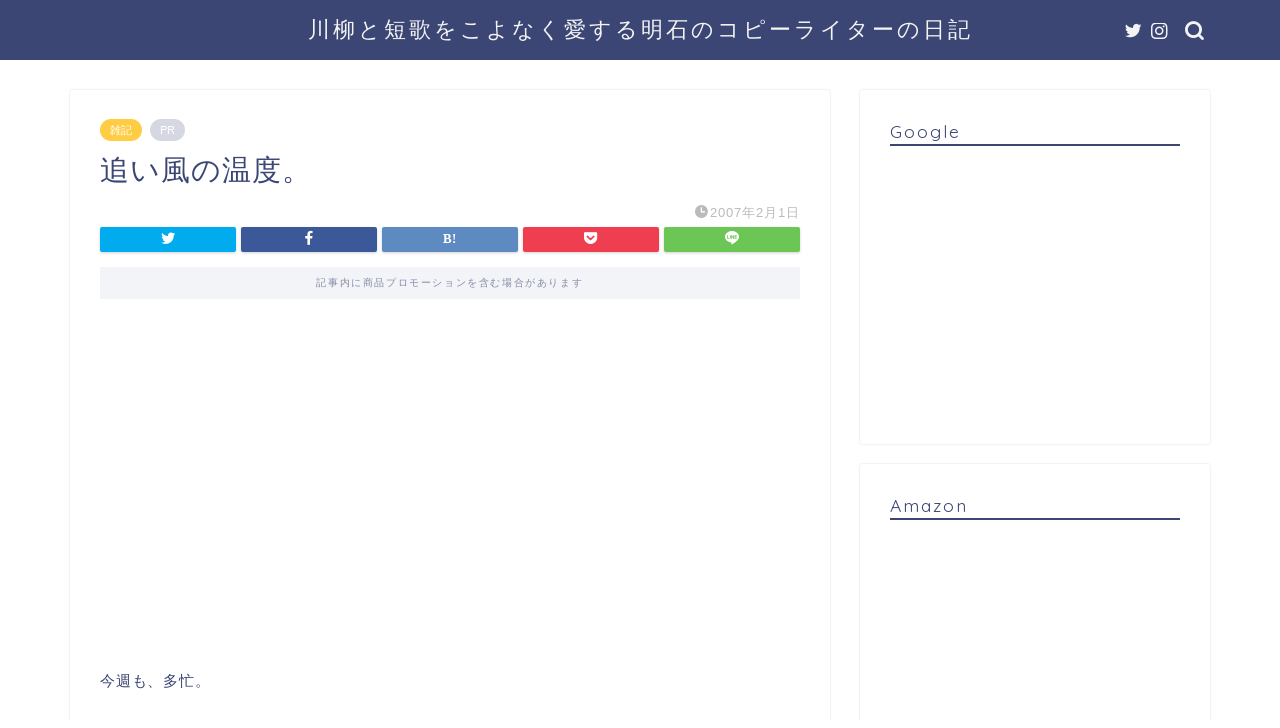

--- FILE ---
content_type: text/html; charset=UTF-8
request_url: https://www.senryu575.com/archives/1011
body_size: 116073
content:
<!DOCTYPE html>
<html lang="ja">
<head prefix="og: http://ogp.me/ns# fb: http://ogp.me/ns/fb# article: http://ogp.me/ns/article#">
<meta charset="utf-8">
<meta http-equiv="X-UA-Compatible" content="IE=edge">
<meta name="viewport" content="width=device-width, initial-scale=1">
<!-- ここからOGP -->
<meta property="og:type" content="blog">
<meta property="og:title" content="追い風の温度。｜川柳と短歌をこよなく愛する明石のコピーライターの日記"> 
<meta property="og:url" content="https://www.senryu575.com/archives/1011"> 
<meta property="og:description" content="今週も、多忙。暇よりはいい。忙しい時ではあるが、色々と新しい仕事の話も持ちかけていただく。大変ありがたい。　予算と、時間"> 
<meta property="og:image" content="https://www.senryu575.com/wp-content/themes/jin/img/noimg320.png">
<meta property="og:site_name" content="川柳と短歌をこよなく愛する明石のコピーライターの日記">
<meta property="fb:admins" content="">
<meta name="twitter:card" content="summary">
<meta name="twitter:site" content="@bata">
<!-- ここまでOGP --> 

<meta name="description" itemprop="description" content="今週も、多忙。暇よりはいい。忙しい時ではあるが、色々と新しい仕事の話も持ちかけていただく。大変ありがたい。　予算と、時間" >
<link rel="shortcut icon" href="https://www.senryu575.com/wp-content/themes/jin/favicon.ico">
<link rel="canonical" href="https://www.senryu575.com/archives/1011">
<title>追い風の温度。｜川柳と短歌をこよなく愛する明石のコピーライターの日記</title>
<meta name='robots' content='max-image-preview:large' />
	<style>img:is([sizes="auto" i], [sizes^="auto," i]) { contain-intrinsic-size: 3000px 1500px }</style>
	<link rel='dns-prefetch' href='//ajax.googleapis.com' />
<link rel='dns-prefetch' href='//cdnjs.cloudflare.com' />
<link rel='dns-prefetch' href='//use.fontawesome.com' />
<link rel="alternate" type="application/rss+xml" title="川柳と短歌をこよなく愛する明石のコピーライターの日記 &raquo; フィード" href="https://www.senryu575.com/feed" />
<link rel="alternate" type="application/rss+xml" title="川柳と短歌をこよなく愛する明石のコピーライターの日記 &raquo; コメントフィード" href="https://www.senryu575.com/comments/feed" />
<link rel="alternate" type="application/rss+xml" title="川柳と短歌をこよなく愛する明石のコピーライターの日記 &raquo; 追い風の温度。 のコメントのフィード" href="https://www.senryu575.com/archives/1011/feed" />
<script type="text/javascript">
/* <![CDATA[ */
window._wpemojiSettings = {"baseUrl":"https:\/\/s.w.org\/images\/core\/emoji\/16.0.1\/72x72\/","ext":".png","svgUrl":"https:\/\/s.w.org\/images\/core\/emoji\/16.0.1\/svg\/","svgExt":".svg","source":{"concatemoji":"https:\/\/www.senryu575.com\/wp-includes\/js\/wp-emoji-release.min.js?ver=6.8.3"}};
/*! This file is auto-generated */
!function(s,n){var o,i,e;function c(e){try{var t={supportTests:e,timestamp:(new Date).valueOf()};sessionStorage.setItem(o,JSON.stringify(t))}catch(e){}}function p(e,t,n){e.clearRect(0,0,e.canvas.width,e.canvas.height),e.fillText(t,0,0);var t=new Uint32Array(e.getImageData(0,0,e.canvas.width,e.canvas.height).data),a=(e.clearRect(0,0,e.canvas.width,e.canvas.height),e.fillText(n,0,0),new Uint32Array(e.getImageData(0,0,e.canvas.width,e.canvas.height).data));return t.every(function(e,t){return e===a[t]})}function u(e,t){e.clearRect(0,0,e.canvas.width,e.canvas.height),e.fillText(t,0,0);for(var n=e.getImageData(16,16,1,1),a=0;a<n.data.length;a++)if(0!==n.data[a])return!1;return!0}function f(e,t,n,a){switch(t){case"flag":return n(e,"\ud83c\udff3\ufe0f\u200d\u26a7\ufe0f","\ud83c\udff3\ufe0f\u200b\u26a7\ufe0f")?!1:!n(e,"\ud83c\udde8\ud83c\uddf6","\ud83c\udde8\u200b\ud83c\uddf6")&&!n(e,"\ud83c\udff4\udb40\udc67\udb40\udc62\udb40\udc65\udb40\udc6e\udb40\udc67\udb40\udc7f","\ud83c\udff4\u200b\udb40\udc67\u200b\udb40\udc62\u200b\udb40\udc65\u200b\udb40\udc6e\u200b\udb40\udc67\u200b\udb40\udc7f");case"emoji":return!a(e,"\ud83e\udedf")}return!1}function g(e,t,n,a){var r="undefined"!=typeof WorkerGlobalScope&&self instanceof WorkerGlobalScope?new OffscreenCanvas(300,150):s.createElement("canvas"),o=r.getContext("2d",{willReadFrequently:!0}),i=(o.textBaseline="top",o.font="600 32px Arial",{});return e.forEach(function(e){i[e]=t(o,e,n,a)}),i}function t(e){var t=s.createElement("script");t.src=e,t.defer=!0,s.head.appendChild(t)}"undefined"!=typeof Promise&&(o="wpEmojiSettingsSupports",i=["flag","emoji"],n.supports={everything:!0,everythingExceptFlag:!0},e=new Promise(function(e){s.addEventListener("DOMContentLoaded",e,{once:!0})}),new Promise(function(t){var n=function(){try{var e=JSON.parse(sessionStorage.getItem(o));if("object"==typeof e&&"number"==typeof e.timestamp&&(new Date).valueOf()<e.timestamp+604800&&"object"==typeof e.supportTests)return e.supportTests}catch(e){}return null}();if(!n){if("undefined"!=typeof Worker&&"undefined"!=typeof OffscreenCanvas&&"undefined"!=typeof URL&&URL.createObjectURL&&"undefined"!=typeof Blob)try{var e="postMessage("+g.toString()+"("+[JSON.stringify(i),f.toString(),p.toString(),u.toString()].join(",")+"));",a=new Blob([e],{type:"text/javascript"}),r=new Worker(URL.createObjectURL(a),{name:"wpTestEmojiSupports"});return void(r.onmessage=function(e){c(n=e.data),r.terminate(),t(n)})}catch(e){}c(n=g(i,f,p,u))}t(n)}).then(function(e){for(var t in e)n.supports[t]=e[t],n.supports.everything=n.supports.everything&&n.supports[t],"flag"!==t&&(n.supports.everythingExceptFlag=n.supports.everythingExceptFlag&&n.supports[t]);n.supports.everythingExceptFlag=n.supports.everythingExceptFlag&&!n.supports.flag,n.DOMReady=!1,n.readyCallback=function(){n.DOMReady=!0}}).then(function(){return e}).then(function(){var e;n.supports.everything||(n.readyCallback(),(e=n.source||{}).concatemoji?t(e.concatemoji):e.wpemoji&&e.twemoji&&(t(e.twemoji),t(e.wpemoji)))}))}((window,document),window._wpemojiSettings);
/* ]]> */
</script>
<style id='wp-emoji-styles-inline-css' type='text/css'>

	img.wp-smiley, img.emoji {
		display: inline !important;
		border: none !important;
		box-shadow: none !important;
		height: 1em !important;
		width: 1em !important;
		margin: 0 0.07em !important;
		vertical-align: -0.1em !important;
		background: none !important;
		padding: 0 !important;
	}
</style>
<link rel='stylesheet' id='wp-block-library-css' href='https://www.senryu575.com/wp-includes/css/dist/block-library/style.min.css?ver=6.8.3' type='text/css' media='all' />
<style id='classic-theme-styles-inline-css' type='text/css'>
/*! This file is auto-generated */
.wp-block-button__link{color:#fff;background-color:#32373c;border-radius:9999px;box-shadow:none;text-decoration:none;padding:calc(.667em + 2px) calc(1.333em + 2px);font-size:1.125em}.wp-block-file__button{background:#32373c;color:#fff;text-decoration:none}
</style>
<style id='global-styles-inline-css' type='text/css'>
:root{--wp--preset--aspect-ratio--square: 1;--wp--preset--aspect-ratio--4-3: 4/3;--wp--preset--aspect-ratio--3-4: 3/4;--wp--preset--aspect-ratio--3-2: 3/2;--wp--preset--aspect-ratio--2-3: 2/3;--wp--preset--aspect-ratio--16-9: 16/9;--wp--preset--aspect-ratio--9-16: 9/16;--wp--preset--color--black: #000000;--wp--preset--color--cyan-bluish-gray: #abb8c3;--wp--preset--color--white: #ffffff;--wp--preset--color--pale-pink: #f78da7;--wp--preset--color--vivid-red: #cf2e2e;--wp--preset--color--luminous-vivid-orange: #ff6900;--wp--preset--color--luminous-vivid-amber: #fcb900;--wp--preset--color--light-green-cyan: #7bdcb5;--wp--preset--color--vivid-green-cyan: #00d084;--wp--preset--color--pale-cyan-blue: #8ed1fc;--wp--preset--color--vivid-cyan-blue: #0693e3;--wp--preset--color--vivid-purple: #9b51e0;--wp--preset--gradient--vivid-cyan-blue-to-vivid-purple: linear-gradient(135deg,rgba(6,147,227,1) 0%,rgb(155,81,224) 100%);--wp--preset--gradient--light-green-cyan-to-vivid-green-cyan: linear-gradient(135deg,rgb(122,220,180) 0%,rgb(0,208,130) 100%);--wp--preset--gradient--luminous-vivid-amber-to-luminous-vivid-orange: linear-gradient(135deg,rgba(252,185,0,1) 0%,rgba(255,105,0,1) 100%);--wp--preset--gradient--luminous-vivid-orange-to-vivid-red: linear-gradient(135deg,rgba(255,105,0,1) 0%,rgb(207,46,46) 100%);--wp--preset--gradient--very-light-gray-to-cyan-bluish-gray: linear-gradient(135deg,rgb(238,238,238) 0%,rgb(169,184,195) 100%);--wp--preset--gradient--cool-to-warm-spectrum: linear-gradient(135deg,rgb(74,234,220) 0%,rgb(151,120,209) 20%,rgb(207,42,186) 40%,rgb(238,44,130) 60%,rgb(251,105,98) 80%,rgb(254,248,76) 100%);--wp--preset--gradient--blush-light-purple: linear-gradient(135deg,rgb(255,206,236) 0%,rgb(152,150,240) 100%);--wp--preset--gradient--blush-bordeaux: linear-gradient(135deg,rgb(254,205,165) 0%,rgb(254,45,45) 50%,rgb(107,0,62) 100%);--wp--preset--gradient--luminous-dusk: linear-gradient(135deg,rgb(255,203,112) 0%,rgb(199,81,192) 50%,rgb(65,88,208) 100%);--wp--preset--gradient--pale-ocean: linear-gradient(135deg,rgb(255,245,203) 0%,rgb(182,227,212) 50%,rgb(51,167,181) 100%);--wp--preset--gradient--electric-grass: linear-gradient(135deg,rgb(202,248,128) 0%,rgb(113,206,126) 100%);--wp--preset--gradient--midnight: linear-gradient(135deg,rgb(2,3,129) 0%,rgb(40,116,252) 100%);--wp--preset--font-size--small: 13px;--wp--preset--font-size--medium: 20px;--wp--preset--font-size--large: 36px;--wp--preset--font-size--x-large: 42px;--wp--preset--spacing--20: 0.44rem;--wp--preset--spacing--30: 0.67rem;--wp--preset--spacing--40: 1rem;--wp--preset--spacing--50: 1.5rem;--wp--preset--spacing--60: 2.25rem;--wp--preset--spacing--70: 3.38rem;--wp--preset--spacing--80: 5.06rem;--wp--preset--shadow--natural: 6px 6px 9px rgba(0, 0, 0, 0.2);--wp--preset--shadow--deep: 12px 12px 50px rgba(0, 0, 0, 0.4);--wp--preset--shadow--sharp: 6px 6px 0px rgba(0, 0, 0, 0.2);--wp--preset--shadow--outlined: 6px 6px 0px -3px rgba(255, 255, 255, 1), 6px 6px rgba(0, 0, 0, 1);--wp--preset--shadow--crisp: 6px 6px 0px rgba(0, 0, 0, 1);}:where(.is-layout-flex){gap: 0.5em;}:where(.is-layout-grid){gap: 0.5em;}body .is-layout-flex{display: flex;}.is-layout-flex{flex-wrap: wrap;align-items: center;}.is-layout-flex > :is(*, div){margin: 0;}body .is-layout-grid{display: grid;}.is-layout-grid > :is(*, div){margin: 0;}:where(.wp-block-columns.is-layout-flex){gap: 2em;}:where(.wp-block-columns.is-layout-grid){gap: 2em;}:where(.wp-block-post-template.is-layout-flex){gap: 1.25em;}:where(.wp-block-post-template.is-layout-grid){gap: 1.25em;}.has-black-color{color: var(--wp--preset--color--black) !important;}.has-cyan-bluish-gray-color{color: var(--wp--preset--color--cyan-bluish-gray) !important;}.has-white-color{color: var(--wp--preset--color--white) !important;}.has-pale-pink-color{color: var(--wp--preset--color--pale-pink) !important;}.has-vivid-red-color{color: var(--wp--preset--color--vivid-red) !important;}.has-luminous-vivid-orange-color{color: var(--wp--preset--color--luminous-vivid-orange) !important;}.has-luminous-vivid-amber-color{color: var(--wp--preset--color--luminous-vivid-amber) !important;}.has-light-green-cyan-color{color: var(--wp--preset--color--light-green-cyan) !important;}.has-vivid-green-cyan-color{color: var(--wp--preset--color--vivid-green-cyan) !important;}.has-pale-cyan-blue-color{color: var(--wp--preset--color--pale-cyan-blue) !important;}.has-vivid-cyan-blue-color{color: var(--wp--preset--color--vivid-cyan-blue) !important;}.has-vivid-purple-color{color: var(--wp--preset--color--vivid-purple) !important;}.has-black-background-color{background-color: var(--wp--preset--color--black) !important;}.has-cyan-bluish-gray-background-color{background-color: var(--wp--preset--color--cyan-bluish-gray) !important;}.has-white-background-color{background-color: var(--wp--preset--color--white) !important;}.has-pale-pink-background-color{background-color: var(--wp--preset--color--pale-pink) !important;}.has-vivid-red-background-color{background-color: var(--wp--preset--color--vivid-red) !important;}.has-luminous-vivid-orange-background-color{background-color: var(--wp--preset--color--luminous-vivid-orange) !important;}.has-luminous-vivid-amber-background-color{background-color: var(--wp--preset--color--luminous-vivid-amber) !important;}.has-light-green-cyan-background-color{background-color: var(--wp--preset--color--light-green-cyan) !important;}.has-vivid-green-cyan-background-color{background-color: var(--wp--preset--color--vivid-green-cyan) !important;}.has-pale-cyan-blue-background-color{background-color: var(--wp--preset--color--pale-cyan-blue) !important;}.has-vivid-cyan-blue-background-color{background-color: var(--wp--preset--color--vivid-cyan-blue) !important;}.has-vivid-purple-background-color{background-color: var(--wp--preset--color--vivid-purple) !important;}.has-black-border-color{border-color: var(--wp--preset--color--black) !important;}.has-cyan-bluish-gray-border-color{border-color: var(--wp--preset--color--cyan-bluish-gray) !important;}.has-white-border-color{border-color: var(--wp--preset--color--white) !important;}.has-pale-pink-border-color{border-color: var(--wp--preset--color--pale-pink) !important;}.has-vivid-red-border-color{border-color: var(--wp--preset--color--vivid-red) !important;}.has-luminous-vivid-orange-border-color{border-color: var(--wp--preset--color--luminous-vivid-orange) !important;}.has-luminous-vivid-amber-border-color{border-color: var(--wp--preset--color--luminous-vivid-amber) !important;}.has-light-green-cyan-border-color{border-color: var(--wp--preset--color--light-green-cyan) !important;}.has-vivid-green-cyan-border-color{border-color: var(--wp--preset--color--vivid-green-cyan) !important;}.has-pale-cyan-blue-border-color{border-color: var(--wp--preset--color--pale-cyan-blue) !important;}.has-vivid-cyan-blue-border-color{border-color: var(--wp--preset--color--vivid-cyan-blue) !important;}.has-vivid-purple-border-color{border-color: var(--wp--preset--color--vivid-purple) !important;}.has-vivid-cyan-blue-to-vivid-purple-gradient-background{background: var(--wp--preset--gradient--vivid-cyan-blue-to-vivid-purple) !important;}.has-light-green-cyan-to-vivid-green-cyan-gradient-background{background: var(--wp--preset--gradient--light-green-cyan-to-vivid-green-cyan) !important;}.has-luminous-vivid-amber-to-luminous-vivid-orange-gradient-background{background: var(--wp--preset--gradient--luminous-vivid-amber-to-luminous-vivid-orange) !important;}.has-luminous-vivid-orange-to-vivid-red-gradient-background{background: var(--wp--preset--gradient--luminous-vivid-orange-to-vivid-red) !important;}.has-very-light-gray-to-cyan-bluish-gray-gradient-background{background: var(--wp--preset--gradient--very-light-gray-to-cyan-bluish-gray) !important;}.has-cool-to-warm-spectrum-gradient-background{background: var(--wp--preset--gradient--cool-to-warm-spectrum) !important;}.has-blush-light-purple-gradient-background{background: var(--wp--preset--gradient--blush-light-purple) !important;}.has-blush-bordeaux-gradient-background{background: var(--wp--preset--gradient--blush-bordeaux) !important;}.has-luminous-dusk-gradient-background{background: var(--wp--preset--gradient--luminous-dusk) !important;}.has-pale-ocean-gradient-background{background: var(--wp--preset--gradient--pale-ocean) !important;}.has-electric-grass-gradient-background{background: var(--wp--preset--gradient--electric-grass) !important;}.has-midnight-gradient-background{background: var(--wp--preset--gradient--midnight) !important;}.has-small-font-size{font-size: var(--wp--preset--font-size--small) !important;}.has-medium-font-size{font-size: var(--wp--preset--font-size--medium) !important;}.has-large-font-size{font-size: var(--wp--preset--font-size--large) !important;}.has-x-large-font-size{font-size: var(--wp--preset--font-size--x-large) !important;}
:where(.wp-block-post-template.is-layout-flex){gap: 1.25em;}:where(.wp-block-post-template.is-layout-grid){gap: 1.25em;}
:where(.wp-block-columns.is-layout-flex){gap: 2em;}:where(.wp-block-columns.is-layout-grid){gap: 2em;}
:root :where(.wp-block-pullquote){font-size: 1.5em;line-height: 1.6;}
</style>
<link rel='stylesheet' id='contact-form-7-css' href='https://www.senryu575.com/wp-content/plugins/contact-form-7/includes/css/styles.css?ver=4.6.1' type='text/css' media='all' />
<link rel='stylesheet' id='pz-linkcard-css-css' href='//www.senryu575.com/wp-content/uploads/pz-linkcard/style/style.css?ver=2.5.6.4.1' type='text/css' media='all' />
<link rel='stylesheet' id='theme-style-css' href='https://www.senryu575.com/wp-content/themes/jin/style.css?ver=6.8.3' type='text/css' media='all' />
<link rel='stylesheet' id='fontawesome-style-css' href='https://use.fontawesome.com/releases/v5.6.3/css/all.css?ver=6.8.3' type='text/css' media='all' />
<link rel='stylesheet' id='swiper-style-css' href='https://cdnjs.cloudflare.com/ajax/libs/Swiper/4.0.7/css/swiper.min.css?ver=6.8.3' type='text/css' media='all' />
<link rel="https://api.w.org/" href="https://www.senryu575.com/wp-json/" /><link rel="alternate" title="JSON" type="application/json" href="https://www.senryu575.com/wp-json/wp/v2/posts/1011" /><link rel='shortlink' href='https://www.senryu575.com/?p=1011' />
<link rel="alternate" title="oEmbed (JSON)" type="application/json+oembed" href="https://www.senryu575.com/wp-json/oembed/1.0/embed?url=https%3A%2F%2Fwww.senryu575.com%2Farchives%2F1011" />
<link rel="alternate" title="oEmbed (XML)" type="text/xml+oembed" href="https://www.senryu575.com/wp-json/oembed/1.0/embed?url=https%3A%2F%2Fwww.senryu575.com%2Farchives%2F1011&#038;format=xml" />
	<style type="text/css">
		#wrapper {
			background-color: #fff;
			background-image: url();
					}

		.related-entry-headline-text span:before,
		#comment-title span:before,
		#reply-title span:before {
			background-color: #3b4675;
			border-color: #3b4675 !important;
		}

		#breadcrumb:after,
		#page-top a {
			background-color: #3b4675;
		}

		footer {
			background-color: #3b4675;
		}

		.footer-inner a,
		#copyright,
		#copyright-center {
			border-color: #fff !important;
			color: #fff !important;
		}

		#footer-widget-area {
			border-color: #fff !important;
		}

		.page-top-footer a {
			color: #3b4675 !important;
		}

		#breadcrumb ul li,
		#breadcrumb ul li a {
			color: #3b4675 !important;
		}

		body,
		a,
		a:link,
		a:visited,
		.my-profile,
		.widgettitle,
		.tabBtn-mag label {
			color: #3b4675;
		}

		a:hover {
			color: #008db7;
		}

		.widget_nav_menu ul>li>a:before,
		.widget_categories ul>li>a:before,
		.widget_pages ul>li>a:before,
		.widget_recent_entries ul>li>a:before,
		.widget_archive ul>li>a:before,
		.widget_archive form:after,
		.widget_categories form:after,
		.widget_nav_menu ul>li>ul.sub-menu>li>a:before,
		.widget_categories ul>li>.children>li>a:before,
		.widget_pages ul>li>.children>li>a:before,
		.widget_nav_menu ul>li>ul.sub-menu>li>ul.sub-menu li>a:before,
		.widget_categories ul>li>.children>li>.children li>a:before,
		.widget_pages ul>li>.children>li>.children li>a:before {
			color: #3b4675;
		}

		.widget_nav_menu ul .sub-menu .sub-menu li a:before {
			background-color: #3b4675 !important;
		}
		.d--labeling-act-border{
			border-color: rgba(59,70,117,0.18);
		}
		.c--labeling-act.d--labeling-act-solid{
			background-color: rgba(59,70,117,0.06);
		}
		.a--labeling-act{
			color: rgba(59,70,117,0.6);
		}
		.a--labeling-small-act span{
			background-color: rgba(59,70,117,0.21);
		}


		footer .footer-widget,
		footer .footer-widget a,
		footer .footer-widget ul li,
		.footer-widget.widget_nav_menu ul>li>a:before,
		.footer-widget.widget_categories ul>li>a:before,
		.footer-widget.widget_recent_entries ul>li>a:before,
		.footer-widget.widget_pages ul>li>a:before,
		.footer-widget.widget_archive ul>li>a:before,
		footer .widget_tag_cloud .tagcloud a:before {
			color: #fff !important;
			border-color: #fff !important;
		}

		footer .footer-widget .widgettitle {
			color: #fff !important;
			border-color: #ffcd44 !important;
		}

		footer .widget_nav_menu ul .children .children li a:before,
		footer .widget_categories ul .children .children li a:before,
		footer .widget_nav_menu ul .sub-menu .sub-menu li a:before {
			background-color: #fff !important;
		}

		#drawernav a:hover,
		.post-list-title,
		#prev-next p,
		#toc_container .toc_list li a {
			color: #3b4675 !important;
		}

		#header-box {
			background-color: #3b4675;
		}

		@media (min-width: 768px) {

			#header-box .header-box10-bg:before,
			#header-box .header-box11-bg:before {
				border-radius: 2px;
			}
		}

		@media (min-width: 768px) {
			.top-image-meta {
				margin-top: calc(0px - 30px);
			}
		}

		@media (min-width: 1200px) {
			.top-image-meta {
				margin-top: calc(0px);
			}
		}

		.pickup-contents:before {
			background-color: #3b4675 !important;
		}

		.main-image-text {
			color: #555;
		}

		.main-image-text-sub {
			color: #555;
		}

		@media (min-width: 481px) {
			#site-info {
				padding-top: 15px !important;
				padding-bottom: 15px !important;
			}
		}

		#site-info span a {
			color: #f4f4f4 !important;
		}

		#headmenu .headsns .line a svg {
			fill: #f4f4f4 !important;
		}

		#headmenu .headsns a,
		#headmenu {
			color: #f4f4f4 !important;
			border-color: #f4f4f4 !important;
		}

		.profile-follow .line-sns a svg {
			fill: #3b4675 !important;
		}

		.profile-follow .line-sns a:hover svg {
			fill: #ffcd44 !important;
		}

		.profile-follow a {
			color: #3b4675 !important;
			border-color: #3b4675 !important;
		}

		.profile-follow a:hover,
		#headmenu .headsns a:hover {
			color: #ffcd44 !important;
			border-color: #ffcd44 !important;
		}

		.search-box:hover {
			color: #ffcd44 !important;
			border-color: #ffcd44 !important;
		}

		#header #headmenu .headsns .line a:hover svg {
			fill: #ffcd44 !important;
		}

		.cps-icon-bar,
		#navtoggle:checked+.sp-menu-open .cps-icon-bar {
			background-color: #f4f4f4;
		}

		#nav-container {
			background-color: #fff;
		}

		.menu-box .menu-item svg {
			fill: #f4f4f4;
		}

		#drawernav ul.menu-box>li>a,
		#drawernav2 ul.menu-box>li>a,
		#drawernav3 ul.menu-box>li>a,
		#drawernav4 ul.menu-box>li>a,
		#drawernav5 ul.menu-box>li>a,
		#drawernav ul.menu-box>li.menu-item-has-children:after,
		#drawernav2 ul.menu-box>li.menu-item-has-children:after,
		#drawernav3 ul.menu-box>li.menu-item-has-children:after,
		#drawernav4 ul.menu-box>li.menu-item-has-children:after,
		#drawernav5 ul.menu-box>li.menu-item-has-children:after {
			color: #f4f4f4 !important;
		}

		#drawernav ul.menu-box li a,
		#drawernav2 ul.menu-box li a,
		#drawernav3 ul.menu-box li a,
		#drawernav4 ul.menu-box li a,
		#drawernav5 ul.menu-box li a {
			font-size: 14px !important;
		}

		#drawernav3 ul.menu-box>li {
			color: #3b4675 !important;
		}

		#drawernav4 .menu-box>.menu-item>a:after,
		#drawernav3 .menu-box>.menu-item>a:after,
		#drawernav .menu-box>.menu-item>a:after {
			background-color: #f4f4f4 !important;
		}

		#drawernav2 .menu-box>.menu-item:hover,
		#drawernav5 .menu-box>.menu-item:hover {
			border-top-color: #3b4675 !important;
		}

		.cps-info-bar a {
			background-color: #ffcd44 !important;
		}

		@media (min-width: 768px) {
			.post-list-mag .post-list-item:not(:nth-child(2n)) {
				margin-right: 2.6%;
			}
		}

		@media (min-width: 768px) {

			#tab-1:checked~.tabBtn-mag li [for="tab-1"]:after,
			#tab-2:checked~.tabBtn-mag li [for="tab-2"]:after,
			#tab-3:checked~.tabBtn-mag li [for="tab-3"]:after,
			#tab-4:checked~.tabBtn-mag li [for="tab-4"]:after {
				border-top-color: #3b4675 !important;
			}

			.tabBtn-mag label {
				border-bottom-color: #3b4675 !important;
			}
		}

		#tab-1:checked~.tabBtn-mag li [for="tab-1"],
		#tab-2:checked~.tabBtn-mag li [for="tab-2"],
		#tab-3:checked~.tabBtn-mag li [for="tab-3"],
		#tab-4:checked~.tabBtn-mag li [for="tab-4"],
		#prev-next a.next:after,
		#prev-next a.prev:after,
		.more-cat-button a:hover span:before {
			background-color: #3b4675 !important;
		}


		.swiper-slide .post-list-cat,
		.post-list-mag .post-list-cat,
		.post-list-mag3col .post-list-cat,
		.post-list-mag-sp1col .post-list-cat,
		.swiper-pagination-bullet-active,
		.pickup-cat,
		.post-list .post-list-cat,
		#breadcrumb .bcHome a:hover span:before,
		.popular-item:nth-child(1) .pop-num,
		.popular-item:nth-child(2) .pop-num,
		.popular-item:nth-child(3) .pop-num {
			background-color: #ffcd44 !important;
		}

		.sidebar-btn a,
		.profile-sns-menu {
			background-color: #ffcd44 !important;
		}

		.sp-sns-menu a,
		.pickup-contents-box a:hover .pickup-title {
			border-color: #3b4675 !important;
			color: #3b4675 !important;
		}

		.pro-line svg {
			fill: #3b4675 !important;
		}

		.cps-post-cat a,
		.meta-cat,
		.popular-cat {
			background-color: #ffcd44 !important;
			border-color: #ffcd44 !important;
		}

		.tagicon,
		.tag-box a,
		#toc_container .toc_list>li,
		#toc_container .toc_title {
			color: #3b4675 !important;
		}

		.widget_tag_cloud a::before {
			color: #3b4675 !important;
		}

		.tag-box a,
		#toc_container:before {
			border-color: #3b4675 !important;
		}

		.cps-post-cat a:hover {
			color: #008db7 !important;
		}

		.pagination li:not([class*="current"]) a:hover,
		.widget_tag_cloud a:hover {
			background-color: #3b4675 !important;
		}

		.pagination li:not([class*="current"]) a:hover {
			opacity: 0.5 !important;
		}

		.pagination li.current a {
			background-color: #3b4675 !important;
			border-color: #3b4675 !important;
		}

		.nextpage a:hover span {
			color: #3b4675 !important;
			border-color: #3b4675 !important;
		}

		.cta-content:before {
			background-color: #6FBFCA !important;
		}

		.cta-text,
		.info-title {
			color: #fff !important;
		}

		#footer-widget-area.footer_style1 .widgettitle {
			border-color: #ffcd44 !important;
		}

		.sidebar_style1 .widgettitle,
		.sidebar_style5 .widgettitle {
			border-color: #3b4675 !important;
		}

		.sidebar_style2 .widgettitle,
		.sidebar_style4 .widgettitle,
		.sidebar_style6 .widgettitle,
		#home-bottom-widget .widgettitle,
		#home-top-widget .widgettitle,
		#post-bottom-widget .widgettitle,
		#post-top-widget .widgettitle {
			background-color: #3b4675 !important;
		}

		#home-bottom-widget .widget_search .search-box input[type="submit"],
		#home-top-widget .widget_search .search-box input[type="submit"],
		#post-bottom-widget .widget_search .search-box input[type="submit"],
		#post-top-widget .widget_search .search-box input[type="submit"] {
			background-color: #ffcd44 !important;
		}

		.tn-logo-size {
			font-size: 160% !important;
		}

		@media (min-width: 481px) {
			.tn-logo-size img {
				width: calc(160%*0.5) !important;
			}
		}

		@media (min-width: 768px) {
			.tn-logo-size img {
				width: calc(160%*2.2) !important;
			}
		}

		@media (min-width: 1200px) {
			.tn-logo-size img {
				width: 160% !important;
			}
		}

		.sp-logo-size {
			font-size: 100% !important;
		}

		.sp-logo-size img {
			width: 100% !important;
		}

		.cps-post-main ul>li:before,
		.cps-post-main ol>li:before {
			background-color: #ffcd44 !important;
		}

		.profile-card .profile-title {
			background-color: #3b4675 !important;
		}

		.profile-card {
			border-color: #3b4675 !important;
		}

		.cps-post-main a {
			color: #008db7;
		}

		.cps-post-main .marker {
			background: -webkit-linear-gradient(transparent 60%, #ffcedb 0%);
			background: linear-gradient(transparent 60%, #ffcedb 0%);
		}

		.cps-post-main .marker2 {
			background: -webkit-linear-gradient(transparent 60%, #a9eaf2 0%);
			background: linear-gradient(transparent 60%, #a9eaf2 0%);
		}

		.cps-post-main .jic-sc {
			color: #e9546b;
		}


		.simple-box1 {
			border-color: #ef9b9b !important;
		}

		.simple-box2 {
			border-color: #f2bf7d !important;
		}

		.simple-box3 {
			border-color: #b5e28a !important;
		}

		.simple-box4 {
			border-color: #7badd8 !important;
		}

		.simple-box4:before {
			background-color: #7badd8;
		}

		.simple-box5 {
			border-color: #e896c7 !important;
		}

		.simple-box5:before {
			background-color: #e896c7;
		}

		.simple-box6 {
			background-color: #fffdef !important;
		}

		.simple-box7 {
			border-color: #def1f9 !important;
		}

		.simple-box7:before {
			background-color: #def1f9 !important;
		}

		.simple-box8 {
			border-color: #96ddc1 !important;
		}

		.simple-box8:before {
			background-color: #96ddc1 !important;
		}

		.simple-box9:before {
			background-color: #e1c0e8 !important;
		}

		.simple-box9:after {
			border-color: #e1c0e8 #e1c0e8 #fff #fff !important;
		}

		.kaisetsu-box1:before,
		.kaisetsu-box1-title {
			background-color: #ffb49e !important;
		}

		.kaisetsu-box2 {
			border-color: #89c2f4 !important;
		}

		.kaisetsu-box2-title {
			background-color: #89c2f4 !important;
		}

		.kaisetsu-box4 {
			border-color: #ea91a9 !important;
		}

		.kaisetsu-box4-title {
			background-color: #ea91a9 !important;
		}

		.kaisetsu-box5:before {
			background-color: #57b3ba !important;
		}

		.kaisetsu-box5-title {
			background-color: #57b3ba !important;
		}

		.concept-box1 {
			border-color: #85db8f !important;
		}

		.concept-box1:after {
			background-color: #85db8f !important;
		}

		.concept-box1:before {
			content: "ポイント" !important;
			color: #85db8f !important;
		}

		.concept-box2 {
			border-color: #f7cf6a !important;
		}

		.concept-box2:after {
			background-color: #f7cf6a !important;
		}

		.concept-box2:before {
			content: "注意点" !important;
			color: #f7cf6a !important;
		}

		.concept-box3 {
			border-color: #86cee8 !important;
		}

		.concept-box3:after {
			background-color: #86cee8 !important;
		}

		.concept-box3:before {
			content: "良い例" !important;
			color: #86cee8 !important;
		}

		.concept-box4 {
			border-color: #ed8989 !important;
		}

		.concept-box4:after {
			background-color: #ed8989 !important;
		}

		.concept-box4:before {
			content: "悪い例" !important;
			color: #ed8989 !important;
		}

		.concept-box5 {
			border-color: #9e9e9e !important;
		}

		.concept-box5:after {
			background-color: #9e9e9e !important;
		}

		.concept-box5:before {
			content: "参考" !important;
			color: #9e9e9e !important;
		}

		.concept-box6 {
			border-color: #8eaced !important;
		}

		.concept-box6:after {
			background-color: #8eaced !important;
		}

		.concept-box6:before {
			content: "メモ" !important;
			color: #8eaced !important;
		}

		.innerlink-box1,
		.blog-card {
			border-color: #73bc9b !important;
		}

		.innerlink-box1-title {
			background-color: #73bc9b !important;
			border-color: #73bc9b !important;
		}

		.innerlink-box1:before,
		.blog-card-hl-box {
			background-color: #73bc9b !important;
		}

		.jin-ac-box01-title::after {
			color: #3b4675;
		}

		.color-button01 a,
		.color-button01 a:hover,
		.color-button01:before {
			background-color: #008db7 !important;
		}

		.top-image-btn-color a,
		.top-image-btn-color a:hover,
		.top-image-btn-color:before {
			background-color: #ffcd44 !important;
		}

		.color-button02 a,
		.color-button02 a:hover,
		.color-button02:before {
			background-color: #d9333f !important;
		}

		.color-button01-big a,
		.color-button01-big a:hover,
		.color-button01-big:before {
			background-color: #3296d1 !important;
		}

		.color-button01-big a,
		.color-button01-big:before {
			border-radius: 5px !important;
		}

		.color-button01-big a {
			padding-top: 20px !important;
			padding-bottom: 20px !important;
		}

		.color-button02-big a,
		.color-button02-big a:hover,
		.color-button02-big:before {
			background-color: #83d159 !important;
		}

		.color-button02-big a,
		.color-button02-big:before {
			border-radius: 5px !important;
		}

		.color-button02-big a {
			padding-top: 20px !important;
			padding-bottom: 20px !important;
		}

		.color-button01-big {
			width: 75% !important;
		}

		.color-button02-big {
			width: 75% !important;
		}

		.top-image-btn-color:before,
		.color-button01:before,
		.color-button02:before,
		.color-button01-big:before,
		.color-button02-big:before {
			bottom: -1px;
			left: -1px;
			width: 100%;
			height: 100%;
			border-radius: 6px;
			box-shadow: 0px 1px 5px 0px rgba(0, 0, 0, 0.25);
			-webkit-transition: all .4s;
			transition: all .4s;
		}

		.top-image-btn-color a:hover,
		.color-button01 a:hover,
		.color-button02 a:hover,
		.color-button01-big a:hover,
		.color-button02-big a:hover {
			-webkit-transform: translateY(2px);
			transform: translateY(2px);
			-webkit-filter: brightness(0.95);
			filter: brightness(0.95);
		}

		.top-image-btn-color:hover:before,
		.color-button01:hover:before,
		.color-button02:hover:before,
		.color-button01-big:hover:before,
		.color-button02-big:hover:before {
			-webkit-transform: translateY(2px);
			transform: translateY(2px);
			box-shadow: none !important;
		}

		.h2-style01 h2,
		.h2-style02 h2:before,
		.h2-style03 h2,
		.h2-style04 h2:before,
		.h2-style05 h2,
		.h2-style07 h2:before,
		.h2-style07 h2:after,
		.h3-style03 h3:before,
		.h3-style02 h3:before,
		.h3-style05 h3:before,
		.h3-style07 h3:before,
		.h2-style08 h2:after,
		.h2-style10 h2:before,
		.h2-style10 h2:after,
		.h3-style02 h3:after,
		.h4-style02 h4:before {
			background-color: #3b4675 !important;
		}

		.h3-style01 h3,
		.h3-style04 h3,
		.h3-style05 h3,
		.h3-style06 h3,
		.h4-style01 h4,
		.h2-style02 h2,
		.h2-style08 h2,
		.h2-style08 h2:before,
		.h2-style09 h2,
		.h4-style03 h4 {
			border-color: #3b4675 !important;
		}

		.h2-style05 h2:before {
			border-top-color: #3b4675 !important;
		}

		.h2-style06 h2:before,
		.sidebar_style3 .widgettitle:after {
			background-image: linear-gradient(-45deg,
					transparent 25%,
					#3b4675 25%,
					#3b4675 50%,
					transparent 50%,
					transparent 75%,
					#3b4675 75%,
					#3b4675);
		}

		.jin-h2-icons.h2-style02 h2 .jic:before,
		.jin-h2-icons.h2-style04 h2 .jic:before,
		.jin-h2-icons.h2-style06 h2 .jic:before,
		.jin-h2-icons.h2-style07 h2 .jic:before,
		.jin-h2-icons.h2-style08 h2 .jic:before,
		.jin-h2-icons.h2-style09 h2 .jic:before,
		.jin-h2-icons.h2-style10 h2 .jic:before,
		.jin-h3-icons.h3-style01 h3 .jic:before,
		.jin-h3-icons.h3-style02 h3 .jic:before,
		.jin-h3-icons.h3-style03 h3 .jic:before,
		.jin-h3-icons.h3-style04 h3 .jic:before,
		.jin-h3-icons.h3-style05 h3 .jic:before,
		.jin-h3-icons.h3-style06 h3 .jic:before,
		.jin-h3-icons.h3-style07 h3 .jic:before,
		.jin-h4-icons.h4-style01 h4 .jic:before,
		.jin-h4-icons.h4-style02 h4 .jic:before,
		.jin-h4-icons.h4-style03 h4 .jic:before,
		.jin-h4-icons.h4-style04 h4 .jic:before {
			color: #3b4675;
		}

		@media all and (-ms-high-contrast:none) {

			*::-ms-backdrop,
			.color-button01:before,
			.color-button02:before,
			.color-button01-big:before,
			.color-button02-big:before {
				background-color: #595857 !important;
			}
		}

		.jin-lp-h2 h2,
		.jin-lp-h2 h2 {
			background-color: transparent !important;
			border-color: transparent !important;
			color: #3b4675 !important;
		}

		.jincolumn-h3style2 {
			border-color: #3b4675 !important;
		}

		.jinlph2-style1 h2:first-letter {
			color: #3b4675 !important;
		}

		.jinlph2-style2 h2,
		.jinlph2-style3 h2 {
			border-color: #3b4675 !important;
		}

		.jin-photo-title .jin-fusen1-down,
		.jin-photo-title .jin-fusen1-even,
		.jin-photo-title .jin-fusen1-up {
			border-left-color: #3b4675;
		}

		.jin-photo-title .jin-fusen2,
		.jin-photo-title .jin-fusen3 {
			background-color: #3b4675;
		}

		.jin-photo-title .jin-fusen2:before,
		.jin-photo-title .jin-fusen3:before {
			border-top-color: #3b4675;
		}

		.has-huge-font-size {
			font-size: 42px !important;
		}

		.has-large-font-size {
			font-size: 36px !important;
		}

		.has-medium-font-size {
			font-size: 20px !important;
		}

		.has-normal-font-size {
			font-size: 16px !important;
		}

		.has-small-font-size {
			font-size: 13px !important;
		}
	</style>
		<style type="text/css" id="wp-custom-css">
			.wp-block-image figcaption{
text-align:right;/*中央揃え*/
font-size:10px;/*フォントサイズ*/
margin-top:-10px;/*画像とキャプションの距離*/
font-style: italic;
}

/**スマホ記事タイトル文字サイズ**/
@media screen and (max-width:767px) {
 .cps-post .cps-post-header .cps-post-title {
    font-size: 1.1rem; /*文字サイズ*/
    line-height: 1.8rem; /*行間*/
    font-weight: bold; /*太字*/
	 		</style>
			
<!--カエレバCSS-->
<!--アプリーチCSS-->

<!-- Global site tag (gtag.js) - Google Analytics -->
<script async src="https://www.googletagmanager.com/gtag/js?id=UA-44747544-1"></script>
<script>
  window.dataLayer = window.dataLayer || [];
  function gtag(){dataLayer.push(arguments);}
  gtag('js', new Date());

  gtag('config', 'UA-44747544-1');
</script>

<meta name="google-site-verification" content="S3boHgKcvsWRWa6bawuiBS3C_Gqy6TL5AvGLXSn-bMA" />
</head>
<body class="wp-singular post-template-default single single-post postid-1011 single-format-standard wp-theme-jin" id="nofont-style">
<div id="wrapper">

		
	<div id="scroll-content" class="animate">
	
		<!--ヘッダー-->

								
<div id="header-box" class="tn_on header-box animate">
	<div id="header" class="header-type2 header animate">
		
		<div id="site-info" class="ef">
												<span class="tn-logo-size"><a href='https://www.senryu575.com/' title='川柳と短歌をこよなく愛する明石のコピーライターの日記' rel='home'>川柳と短歌をこよなく愛する明石のコピーライターの日記</a></span>
									</div>

	
				<div id="headmenu">
			<span class="headsns tn_sns_on">
									<span class="twitter"><a href="https://twitter.com/bata"><i class="jic-type jin-ifont-twitter" aria-hidden="true"></i></a></span>
																	<span class="instagram">
					<a href="https://www.instagram.com/bata/"><i class="jic-type jin-ifont-instagram" aria-hidden="true"></i></a>
					</span>
									
									

			</span>
			<span class="headsearch tn_search_on">
				<form class="search-box" role="search" method="get" id="searchform" action="https://www.senryu575.com/">
	<input type="search" placeholder="" class="text search-text" value="" name="s" id="s">
	<input type="submit" id="searchsubmit" value="&#xe931;">
</form>
			</span>
		</div>
		
	</div>
	
		
</div>

		
		
		<!--ヘッダー-->

		<div class="clearfix"></div>

			
																				
		
	<div id="contents">

		<!--メインコンテンツ-->
			<main id="main-contents" class="main-contents article_style1 animate" itemprop="mainContentOfPage">
				
								
				<section class="cps-post-box hentry">
																	<article class="cps-post">
							<header class="cps-post-header">
																<span class="cps-post-cat category-diary" itemprop="keywords"><a href="https://www.senryu575.com/archives/category/diary" style="background-color:!important;">雑記</a></span>
																																 
																	<span class="cps-post-cat a--labeling-small-act d--labeling-act-solid"><span>PR</span></span>
																																								<h1 class="cps-post-title entry-title" itemprop="headline">追い風の温度。</h1>
								<div class="cps-post-meta vcard">
									<span class="writer fn" itemprop="author" itemscope itemtype="https://schema.org/Person"><span itemprop="name">batacchi</span></span>
									<span class="cps-post-date-box">
												<span class="cps-post-date"><i class="jic jin-ifont-watch" aria-hidden="true"></i>&nbsp;<time class="entry-date date published updated" datetime="2007-02-01T09:03:25+09:00">2007年2月1日</time></span>
										</span>
								</div>
								
							</header>
																																													<div class="cps-post-thumb jin-thumb-original" itemscope itemtype="https://schema.org/ImageObject">
																							</div>
																																																										<div class="share-top sns-design-type01">
	<div class="sns-top">
		<ol>
			<!--ツイートボタン-->
							<li class="twitter"><a href="https://twitter.com/share?url=https%3A%2F%2Fwww.senryu575.com%2Farchives%2F1011&text=%E8%BF%BD%E3%81%84%E9%A2%A8%E3%81%AE%E6%B8%A9%E5%BA%A6%E3%80%82 - 川柳と短歌をこよなく愛する明石のコピーライターの日記&via=bata&related=bata"><i class="jic jin-ifont-twitter"></i></a>
				</li>
						<!--Facebookボタン-->
							<li class="facebook">
				<a href="https://www.facebook.com/sharer.php?src=bm&u=https%3A%2F%2Fwww.senryu575.com%2Farchives%2F1011&t=%E8%BF%BD%E3%81%84%E9%A2%A8%E3%81%AE%E6%B8%A9%E5%BA%A6%E3%80%82 - 川柳と短歌をこよなく愛する明石のコピーライターの日記" onclick="javascript:window.open(this.href, '', 'menubar=no,toolbar=no,resizable=yes,scrollbars=yes,height=300,width=600');return false;"><i class="jic jin-ifont-facebook-t" aria-hidden="true"></i></a>
				</li>
						<!--はてブボタン-->
							<li class="hatebu">
				<a href="https://b.hatena.ne.jp/add?mode=confirm&url=https%3A%2F%2Fwww.senryu575.com%2Farchives%2F1011" onclick="javascript:window.open(this.href, '', 'menubar=no,toolbar=no,resizable=yes,scrollbars=yes,height=400,width=510');return false;" ><i class="font-hatena"></i></a>
				</li>
						<!--Poketボタン-->
							<li class="pocket">
				<a href="https://getpocket.com/edit?url=https%3A%2F%2Fwww.senryu575.com%2Farchives%2F1011&title=%E8%BF%BD%E3%81%84%E9%A2%A8%E3%81%AE%E6%B8%A9%E5%BA%A6%E3%80%82 - 川柳と短歌をこよなく愛する明石のコピーライターの日記"><i class="jic jin-ifont-pocket" aria-hidden="true"></i></a>
				</li>
							<li class="line">
				<a href="https://line.me/R/msg/text/?https%3A%2F%2Fwww.senryu575.com%2Farchives%2F1011"><i class="jic jin-ifont-line" aria-hidden="true"></i></a>
				</li>
		</ol>
	</div>
</div>
<div class="clearfix"></div>
															
							 
														 
														<div class="c--labeling-act d--labeling-act-solid"><span class="a--labeling-act">記事内に商品プロモーションを含む場合があります</span></div>
																												
							<div class="cps-post-main-box">
								<div class="cps-post-main    h2-style01 h3-style01 h4-style01 entry-content s-size s-size-sp" itemprop="articleBody">

									<div class="clearfix"></div>
										<div class="sponsor-top"></div>
				<section class="ad-single ad-top">
					<div class="center-rectangle">
						<script async src="//pagead2.googlesyndication.com/pagead/js/adsbygoogle.js"></script>
<!-- リンク広告 - 明石のタコ -->
<ins class="adsbygoogle"
     style="display:block"
     data-ad-client="ca-pub-3376819414482534"
     data-ad-slot="1094489782"
     data-ad-format="link"
     data-full-width-responsive="true"></ins>
<script>
(adsbygoogle = window.adsbygoogle || []).push({});
</script>					</div>
				</section>
						
									<p>今週も、多忙。</p>
<p>暇よりはいい。<br />忙しい時ではあるが、色々と新しい仕事の話も持ちかけていただく。</p>
<p>大変ありがたい。　予算と、時間とのバランス。</p>
<p>見極めながら、取り組んでいきたい。　お役に立っていきたい。</p>
<p>週末にＦＰの試験を受けた。</p>
<p>昔からそういうことが好きで、そういう相談を受けることが多い。<br />ならば、それに信憑性を持たせようという意味での受験。</p>
<p>午前と午後、あわせて３時間の試験。　でも、二つ合わせても１時間も<br />かからない程度のものであった。　途中退室を認められる午前はともかく、<br />午後はそれさえ許されず、大変苦痛な時間。</p>
<p>ただただ、ひたすら寝ているばかり。</p>
<p>あとで自己採点したら、ぎりぎりの合格ライン。<br />寝てる場合じゃなかったな(^^;</p>
<p>その後、父親を見舞った。</p>
<p>ＩＣＵを出て、いつも人工透析を受けている病院へと転院。<br />そこで、１週間ほど入院して様子を見ることになった。</p>
<p>呼吸困難、深夜の集中治療室。</p>
<p>管に繋がれた肉親の姿は、どうしたって苦しいものだ。</p>
<p>　「頑張れ、のんびりと」</p>
<p>僕はただ、それを伝えるのみ。</p>
<p>家電店で空気清浄機と照明を購入。</p>
<p>やっぱり商売人の息子である僕は、電卓を叩く人の前では、いろんな交渉を<br />持ちかけるのが大好き。</p>
<p>42,000と書かれた空気清浄機は、32,000で。<br />16,800と書かれた照明は、13,000で購入を決定。</p>
<p>大変満足のいく買い物であった。</p>
<p>空気清浄機は、２４時間使い続けても電気代が知れているというタイプのもの<br />なので、リビングにてフル稼働中。加湿機能もついていて、明らかに部屋に<br />舞う埃の量が少なくなった。</p>
<p>これからの季節、アレルギー体質な自分には欠かせないアイテムとなろう。</p>
<p>水槽には、コリドラスジュリーとパンダを追加。</p>
<p>ようやく病気の嵐からも抜けたようで、魚たちも落ち着いてきてくれた。<br />ぼーっと、眠くなるまで、水に遊ぶ魚たちを眺める。</p>
<p>心落ち着く時間を意識出来るのは、毎日の生活に潤いがあって良い。</p>
<p>水曜日、弟からのメール。</p>
<p>「あーちゃん、無事、抜糸も成功。元気もりこ」</p>
<p>さて、頑張ったご褒美に、何を買ってあげようかな。</p>
									
																		
									
																		
									
									
									<div class="clearfix"></div>
<div class="adarea-box">
										
				<section class="ad-single">
					
					<div class="left-rectangle">
						<div class="sponsor-center"></div>
						▼川柳鑑賞日記に登場してみませんか？▼<br>
<a href="https://kobe-maekawa.co.jp/press/archives/449">月刊ふあうすと</a>に投句すると、川柳鑑賞日記でご紹介させていただくことがあります。お気軽にお問い合わせください。<br>

<script async src="//pagead2.googlesyndication.com/pagead/js/adsbygoogle.js"></script>
<!-- 300*250 - 明石のタコ -->
<ins class="adsbygoogle"
     style="display:inline-block;width:300px;height:250px"
     data-ad-client="ca-pub-3376819414482534"
     data-ad-slot="1717306314"></ins>
<script>
(adsbygoogle = window.adsbygoogle || []).push({});
</script>					</div>
					<div class="right-rectangle">
						<div class="sponsor-center"></div>
						<script async src="//pagead2.googlesyndication.com/pagead/js/adsbygoogle.js"></script>
<!-- 300*250 - 明石のタコ -->
<ins class="adsbygoogle"
     style="display:inline-block;width:300px;height:250px"
     data-ad-client="ca-pub-3376819414482534"
     data-ad-slot="1717306314"></ins>
<script>
(adsbygoogle = window.adsbygoogle || []).push({});
</script>					</div>
					<div class="clearfix"></div>
				</section>
						</div>
									
																		<div class="related-ad-unit-area"><script async src="//pagead2.googlesyndication.com/pagead/js/adsbygoogle.js"></script>
<ins class="adsbygoogle"
     style="display:block"
     data-ad-format="autorelaxed"
     data-ad-client="ca-pub-3376819414482534"
     data-ad-slot="2861952705"
data-matched-content-ui-type="image_card_stacked"
data-matched-content-rows-num="3"
data-matched-content-columns-num="3"
>
</ins>
<script>
     (adsbygoogle = window.adsbygoogle || []).push({});
</script></div>
																		
																			<div class="share sns-design-type01">
	<div class="sns">
		<ol>
			<!--ツイートボタン-->
							<li class="twitter"><a href="https://twitter.com/share?url=https%3A%2F%2Fwww.senryu575.com%2Farchives%2F1011&text=%E8%BF%BD%E3%81%84%E9%A2%A8%E3%81%AE%E6%B8%A9%E5%BA%A6%E3%80%82 - 川柳と短歌をこよなく愛する明石のコピーライターの日記&via=bata&related=bata"><i class="jic jin-ifont-twitter"></i></a>
				</li>
						<!--Facebookボタン-->
							<li class="facebook">
				<a href="https://www.facebook.com/sharer.php?src=bm&u=https%3A%2F%2Fwww.senryu575.com%2Farchives%2F1011&t=%E8%BF%BD%E3%81%84%E9%A2%A8%E3%81%AE%E6%B8%A9%E5%BA%A6%E3%80%82 - 川柳と短歌をこよなく愛する明石のコピーライターの日記" onclick="javascript:window.open(this.href, '', 'menubar=no,toolbar=no,resizable=yes,scrollbars=yes,height=300,width=600');return false;"><i class="jic jin-ifont-facebook-t" aria-hidden="true"></i></a>
				</li>
						<!--はてブボタン-->
							<li class="hatebu">
				<a href="https://b.hatena.ne.jp/add?mode=confirm&url=https%3A%2F%2Fwww.senryu575.com%2Farchives%2F1011" onclick="javascript:window.open(this.href, '', 'menubar=no,toolbar=no,resizable=yes,scrollbars=yes,height=400,width=510');return false;" ><i class="font-hatena"></i></a>
				</li>
						<!--Poketボタン-->
							<li class="pocket">
				<a href="https://getpocket.com/edit?url=https%3A%2F%2Fwww.senryu575.com%2Farchives%2F1011&title=%E8%BF%BD%E3%81%84%E9%A2%A8%E3%81%AE%E6%B8%A9%E5%BA%A6%E3%80%82 - 川柳と短歌をこよなく愛する明石のコピーライターの日記"><i class="jic jin-ifont-pocket" aria-hidden="true"></i></a>
				</li>
							<li class="line">
				<a href="https://line.me/R/msg/text/?https%3A%2F%2Fwww.senryu575.com%2Farchives%2F1011"><i class="jic jin-ifont-line" aria-hidden="true"></i></a>
				</li>
		</ol>
	</div>
</div>

																		
									

															
								</div>
							</div>
						</article>
						
														</section>
				
								
																
								
<div class="toppost-list-box-simple">
<section class="related-entry-section toppost-list-box-inner">
		<div class="related-entry-headline">
		<div class="related-entry-headline-text ef"><span class="fa-headline"><i class="jic jin-ifont-post" aria-hidden="true"></i>RELATED POST</span></div>
	</div>
						<div class="post-list-mag3col-slide related-slide">
			<div class="swiper-container2">
				<ul class="swiper-wrapper">
					<li class="swiper-slide">
	<article class="post-list-item" itemscope itemtype="https://schema.org/BlogPosting">
		<a class="post-list-link" rel="bookmark" href="https://www.senryu575.com/archives/5967" itemprop='mainEntityOfPage'>
			<div class="post-list-inner">
				<div class="post-list-thumb" itemprop="image" itemscope itemtype="https://schema.org/ImageObject">
																		<img src="https://www.senryu575.com/wp-content/themes/jin/img/noimg480.png" width="235" height="132" alt="no image" />
							<meta itemprop="url" content="https://www.senryu575.com/wp-content/themes/jin/img/noimg320.png">
							<meta itemprop="width" content="320">
							<meta itemprop="height" content="180">
															</div>
				<div class="post-list-meta vcard">
										<span class="post-list-cat category-diary" style="background-color:!important;" itemprop="keywords">雑記</span>
					
					<h2 class="post-list-title entry-title" itemprop="headline">持つ者を羨み、持たない自分を僻み</h2>
											<span class="post-list-date date updated ef" itemprop="datePublished dateModified" datetime="2015-10-20" content="2015-10-20">2015年10月20日</span>
					
					<span class="writer fn" itemprop="author" itemscope itemtype="https://schema.org/Person"><span itemprop="name">batacchi</span></span>

					<div class="post-list-publisher" itemprop="publisher" itemscope itemtype="https://schema.org/Organization">
						<span itemprop="logo" itemscope itemtype="https://schema.org/ImageObject">
							<span itemprop="url"></span>
						</span>
						<span itemprop="name">川柳と短歌をこよなく愛する明石のコピーライターの日記</span>
					</div>
				</div>
			</div>
		</a>
	</article>
</li>					<li class="swiper-slide">
	<article class="post-list-item" itemscope itemtype="https://schema.org/BlogPosting">
		<a class="post-list-link" rel="bookmark" href="https://www.senryu575.com/archives/1934" itemprop='mainEntityOfPage'>
			<div class="post-list-inner">
				<div class="post-list-thumb" itemprop="image" itemscope itemtype="https://schema.org/ImageObject">
																		<img src="https://www.senryu575.com/wp-content/uploads/2013/10/blog_import_5253cef6cc886.jpg" class="attachment-small_size size-small_size wp-post-image" alt="" width ="235" height ="132" decoding="async" loading="lazy" />							<meta itemprop="url" content="https://www.senryu575.com/wp-content/uploads/2013/10/blog_import_5253cef6cc886.jpg">
							<meta itemprop="width" content="320">
							<meta itemprop="height" content="180">
															</div>
				<div class="post-list-meta vcard">
										<span class="post-list-cat category-diary" style="background-color:!important;" itemprop="keywords">雑記</span>
					
					<h2 class="post-list-title entry-title" itemprop="headline">高級車を乗り回すような社長にはなりたくない。</h2>
											<span class="post-list-date date updated ef" itemprop="datePublished dateModified" datetime="2009-02-03" content="2009-02-03">2009年2月3日</span>
					
					<span class="writer fn" itemprop="author" itemscope itemtype="https://schema.org/Person"><span itemprop="name">batacchi</span></span>

					<div class="post-list-publisher" itemprop="publisher" itemscope itemtype="https://schema.org/Organization">
						<span itemprop="logo" itemscope itemtype="https://schema.org/ImageObject">
							<span itemprop="url"></span>
						</span>
						<span itemprop="name">川柳と短歌をこよなく愛する明石のコピーライターの日記</span>
					</div>
				</div>
			</div>
		</a>
	</article>
</li>					<li class="swiper-slide">
	<article class="post-list-item" itemscope itemtype="https://schema.org/BlogPosting">
		<a class="post-list-link" rel="bookmark" href="https://www.senryu575.com/archives/4180" itemprop='mainEntityOfPage'>
			<div class="post-list-inner">
				<div class="post-list-thumb" itemprop="image" itemscope itemtype="https://schema.org/ImageObject">
																		<img src="https://www.senryu575.com/wp-content/themes/jin/img/noimg480.png" width="235" height="132" alt="no image" />
							<meta itemprop="url" content="https://www.senryu575.com/wp-content/themes/jin/img/noimg320.png">
							<meta itemprop="width" content="320">
							<meta itemprop="height" content="180">
															</div>
				<div class="post-list-meta vcard">
										<span class="post-list-cat category-diary" style="background-color:!important;" itemprop="keywords">雑記</span>
					
					<h2 class="post-list-title entry-title" itemprop="headline">想像して、創造して、許容して、共有して。</h2>
											<span class="post-list-date date updated ef" itemprop="datePublished dateModified" datetime="2013-10-19" content="2013-10-19">2013年10月19日</span>
					
					<span class="writer fn" itemprop="author" itemscope itemtype="https://schema.org/Person"><span itemprop="name">batacchi</span></span>

					<div class="post-list-publisher" itemprop="publisher" itemscope itemtype="https://schema.org/Organization">
						<span itemprop="logo" itemscope itemtype="https://schema.org/ImageObject">
							<span itemprop="url"></span>
						</span>
						<span itemprop="name">川柳と短歌をこよなく愛する明石のコピーライターの日記</span>
					</div>
				</div>
			</div>
		</a>
	</article>
</li>						</ul>
				<div class="swiper-pagination"></div>
				<div class="swiper-button-prev"></div>
				<div class="swiper-button-next"></div>
			</div>
		</div>
			</section>
</div>
<div class="clearfix"></div>
	

									<div class="related-ad-area">
				<section class="ad-single">
					
					<div class="left-rectangle">
						<div class="sponsor-center"></div>
						<script async src="//pagead2.googlesyndication.com/pagead/js/adsbygoogle.js"></script>
<!-- 300*250 - 明石のタコ -->
<ins class="adsbygoogle"
     style="display:inline-block;width:300px;height:250px"
     data-ad-client="ca-pub-3376819414482534"
     data-ad-slot="1717306314"></ins>
<script>
(adsbygoogle = window.adsbygoogle || []).push({});
</script>					</div>
					<div class="right-rectangle">
						<div class="sponsor-center"></div>
						<script async src="//pagead2.googlesyndication.com/pagead/js/adsbygoogle.js"></script>
<!-- 300*250 - 明石のタコ -->
<ins class="adsbygoogle"
     style="display:inline-block;width:300px;height:250px"
     data-ad-client="ca-pub-3376819414482534"
     data-ad-slot="1717306314"></ins>
<script>
(adsbygoogle = window.adsbygoogle || []).push({});
</script>					</div>
					<div class="clearfix"></div>
				</section>
			</div>
														
				
				
					<div id="prev-next" class="clearfix">
		
					<a class="prev" href="https://www.senryu575.com/archives/1010" title="【川柳】そのナイフ林檎を剥いてみてごらん　　　ばた">
				<div class="metabox">
											<img src="https://www.senryu575.com/wp-content/themes/jin/img/noimg320.png" width="151" height="85" alt="NO IMAGE" title="NO IMAGE" />
										
					<p>【川柳】そのナイフ林檎を剥いてみてごらん　　　ばた</p>
				</div>
			</a>
		

					<a class="next" href="https://www.senryu575.com/archives/1012" title="そして誰もいなくなった。">
				<div class="metabox">
					<p>そして誰もいなくなった。</p>

											<img src="https://www.senryu575.com/wp-content/uploads/2013/10/blog_import_5253bc118146b.jpg" class="attachment-cps_thumbnails size-cps_thumbnails wp-post-image" alt="" width ="151" height ="85" decoding="async" loading="lazy" />									</div>
			</a>
		
	</div>
	<div class="clearfix"></div>
			</main>

		<!--サイドバー-->
<div id="sidebar" class="sideber sidebar_style1 animate" role="complementary" itemscope itemtype="https://schema.org/WPSideBar">
		
	<div id="text-17" class="widget widget_text"><div class="widgettitle ef">Google</div>			<div class="textwidget"><script async src="//pagead2.googlesyndication.com/pagead/js/adsbygoogle.js"></script>
<!-- 300*250 - 明石のタコ -->
<ins class="adsbygoogle"
     style="display:inline-block;width:300px;height:250px"
     data-ad-client="ca-pub-3376819414482534"
     data-ad-slot="1717306314"></ins>
<script>
(adsbygoogle = window.adsbygoogle || []).push({});
</script></div>
		</div><div id="text-9" class="widget widget_text"><div class="widgettitle ef">Amazon</div>			<div class="textwidget"><iframe sandbox="allow-popups allow-scripts allow-modals allow-forms allow-same-origin" style="width:100%;height:240px;" marginwidth="0" marginheight="0" scrolling="no" frameborder="0" src="//rcm-fe.amazon-adsystem.com/e/cm?lt1=_blank&bc1=000000&IS2=1&bg1=FFFFFF&fc1=000000&lc1=0000FF&t=esenryu-22&language=ja_JP&o=9&p=8&l=as4&m=amazon&f=ifr&ref=as_ss_li_til&asins=B00KLY4Z5G&linkId=38ff4a5b831f8ede08cbb329e93b6c23"></iframe></div>
		</div><div id="archives-3" class="widget widget_archive"><div class="widgettitle ef">アーカイブ</div>		<label class="screen-reader-text" for="archives-dropdown-3">アーカイブ</label>
		<select id="archives-dropdown-3" name="archive-dropdown">
			
			<option value="">月を選択</option>
				<option value='https://www.senryu575.com/archives/date/2026/01'> 2026年1月 &nbsp;(5)</option>
	<option value='https://www.senryu575.com/archives/date/2025/12'> 2025年12月 &nbsp;(7)</option>
	<option value='https://www.senryu575.com/archives/date/2025/11'> 2025年11月 &nbsp;(20)</option>
	<option value='https://www.senryu575.com/archives/date/2025/10'> 2025年10月 &nbsp;(13)</option>
	<option value='https://www.senryu575.com/archives/date/2025/09'> 2025年9月 &nbsp;(3)</option>
	<option value='https://www.senryu575.com/archives/date/2025/08'> 2025年8月 &nbsp;(10)</option>
	<option value='https://www.senryu575.com/archives/date/2025/07'> 2025年7月 &nbsp;(7)</option>
	<option value='https://www.senryu575.com/archives/date/2025/06'> 2025年6月 &nbsp;(3)</option>
	<option value='https://www.senryu575.com/archives/date/2025/05'> 2025年5月 &nbsp;(11)</option>
	<option value='https://www.senryu575.com/archives/date/2025/04'> 2025年4月 &nbsp;(3)</option>
	<option value='https://www.senryu575.com/archives/date/2025/03'> 2025年3月 &nbsp;(8)</option>
	<option value='https://www.senryu575.com/archives/date/2025/02'> 2025年2月 &nbsp;(1)</option>
	<option value='https://www.senryu575.com/archives/date/2025/01'> 2025年1月 &nbsp;(4)</option>
	<option value='https://www.senryu575.com/archives/date/2024/12'> 2024年12月 &nbsp;(3)</option>
	<option value='https://www.senryu575.com/archives/date/2024/11'> 2024年11月 &nbsp;(4)</option>
	<option value='https://www.senryu575.com/archives/date/2024/10'> 2024年10月 &nbsp;(7)</option>
	<option value='https://www.senryu575.com/archives/date/2024/09'> 2024年9月 &nbsp;(2)</option>
	<option value='https://www.senryu575.com/archives/date/2024/08'> 2024年8月 &nbsp;(2)</option>
	<option value='https://www.senryu575.com/archives/date/2024/07'> 2024年7月 &nbsp;(7)</option>
	<option value='https://www.senryu575.com/archives/date/2024/06'> 2024年6月 &nbsp;(2)</option>
	<option value='https://www.senryu575.com/archives/date/2024/05'> 2024年5月 &nbsp;(28)</option>
	<option value='https://www.senryu575.com/archives/date/2024/04'> 2024年4月 &nbsp;(6)</option>
	<option value='https://www.senryu575.com/archives/date/2024/03'> 2024年3月 &nbsp;(2)</option>
	<option value='https://www.senryu575.com/archives/date/2024/02'> 2024年2月 &nbsp;(6)</option>
	<option value='https://www.senryu575.com/archives/date/2024/01'> 2024年1月 &nbsp;(2)</option>
	<option value='https://www.senryu575.com/archives/date/2023/12'> 2023年12月 &nbsp;(6)</option>
	<option value='https://www.senryu575.com/archives/date/2023/11'> 2023年11月 &nbsp;(4)</option>
	<option value='https://www.senryu575.com/archives/date/2023/10'> 2023年10月 &nbsp;(2)</option>
	<option value='https://www.senryu575.com/archives/date/2023/09'> 2023年9月 &nbsp;(7)</option>
	<option value='https://www.senryu575.com/archives/date/2023/08'> 2023年8月 &nbsp;(5)</option>
	<option value='https://www.senryu575.com/archives/date/2023/07'> 2023年7月 &nbsp;(5)</option>
	<option value='https://www.senryu575.com/archives/date/2023/06'> 2023年6月 &nbsp;(2)</option>
	<option value='https://www.senryu575.com/archives/date/2023/04'> 2023年4月 &nbsp;(4)</option>
	<option value='https://www.senryu575.com/archives/date/2023/03'> 2023年3月 &nbsp;(5)</option>
	<option value='https://www.senryu575.com/archives/date/2023/01'> 2023年1月 &nbsp;(1)</option>
	<option value='https://www.senryu575.com/archives/date/2022/12'> 2022年12月 &nbsp;(3)</option>
	<option value='https://www.senryu575.com/archives/date/2022/09'> 2022年9月 &nbsp;(1)</option>
	<option value='https://www.senryu575.com/archives/date/2022/08'> 2022年8月 &nbsp;(1)</option>
	<option value='https://www.senryu575.com/archives/date/2022/05'> 2022年5月 &nbsp;(1)</option>
	<option value='https://www.senryu575.com/archives/date/2022/04'> 2022年4月 &nbsp;(2)</option>
	<option value='https://www.senryu575.com/archives/date/2022/03'> 2022年3月 &nbsp;(3)</option>
	<option value='https://www.senryu575.com/archives/date/2022/02'> 2022年2月 &nbsp;(1)</option>
	<option value='https://www.senryu575.com/archives/date/2021/12'> 2021年12月 &nbsp;(3)</option>
	<option value='https://www.senryu575.com/archives/date/2021/08'> 2021年8月 &nbsp;(2)</option>
	<option value='https://www.senryu575.com/archives/date/2021/07'> 2021年7月 &nbsp;(1)</option>
	<option value='https://www.senryu575.com/archives/date/2021/06'> 2021年6月 &nbsp;(2)</option>
	<option value='https://www.senryu575.com/archives/date/2020/12'> 2020年12月 &nbsp;(3)</option>
	<option value='https://www.senryu575.com/archives/date/2020/10'> 2020年10月 &nbsp;(2)</option>
	<option value='https://www.senryu575.com/archives/date/2020/09'> 2020年9月 &nbsp;(5)</option>
	<option value='https://www.senryu575.com/archives/date/2020/07'> 2020年7月 &nbsp;(2)</option>
	<option value='https://www.senryu575.com/archives/date/2020/05'> 2020年5月 &nbsp;(1)</option>
	<option value='https://www.senryu575.com/archives/date/2020/04'> 2020年4月 &nbsp;(4)</option>
	<option value='https://www.senryu575.com/archives/date/2020/03'> 2020年3月 &nbsp;(3)</option>
	<option value='https://www.senryu575.com/archives/date/2020/02'> 2020年2月 &nbsp;(1)</option>
	<option value='https://www.senryu575.com/archives/date/2020/01'> 2020年1月 &nbsp;(3)</option>
	<option value='https://www.senryu575.com/archives/date/2019/11'> 2019年11月 &nbsp;(1)</option>
	<option value='https://www.senryu575.com/archives/date/2019/10'> 2019年10月 &nbsp;(3)</option>
	<option value='https://www.senryu575.com/archives/date/2019/09'> 2019年9月 &nbsp;(1)</option>
	<option value='https://www.senryu575.com/archives/date/2019/08'> 2019年8月 &nbsp;(2)</option>
	<option value='https://www.senryu575.com/archives/date/2019/07'> 2019年7月 &nbsp;(4)</option>
	<option value='https://www.senryu575.com/archives/date/2019/06'> 2019年6月 &nbsp;(6)</option>
	<option value='https://www.senryu575.com/archives/date/2019/04'> 2019年4月 &nbsp;(3)</option>
	<option value='https://www.senryu575.com/archives/date/2019/02'> 2019年2月 &nbsp;(9)</option>
	<option value='https://www.senryu575.com/archives/date/2019/01'> 2019年1月 &nbsp;(7)</option>
	<option value='https://www.senryu575.com/archives/date/2018/11'> 2018年11月 &nbsp;(4)</option>
	<option value='https://www.senryu575.com/archives/date/2018/10'> 2018年10月 &nbsp;(6)</option>
	<option value='https://www.senryu575.com/archives/date/2018/09'> 2018年9月 &nbsp;(3)</option>
	<option value='https://www.senryu575.com/archives/date/2018/08'> 2018年8月 &nbsp;(7)</option>
	<option value='https://www.senryu575.com/archives/date/2018/07'> 2018年7月 &nbsp;(5)</option>
	<option value='https://www.senryu575.com/archives/date/2018/06'> 2018年6月 &nbsp;(6)</option>
	<option value='https://www.senryu575.com/archives/date/2018/05'> 2018年5月 &nbsp;(1)</option>
	<option value='https://www.senryu575.com/archives/date/2018/04'> 2018年4月 &nbsp;(2)</option>
	<option value='https://www.senryu575.com/archives/date/2018/02'> 2018年2月 &nbsp;(11)</option>
	<option value='https://www.senryu575.com/archives/date/2018/01'> 2018年1月 &nbsp;(24)</option>
	<option value='https://www.senryu575.com/archives/date/2017/12'> 2017年12月 &nbsp;(13)</option>
	<option value='https://www.senryu575.com/archives/date/2017/11'> 2017年11月 &nbsp;(25)</option>
	<option value='https://www.senryu575.com/archives/date/2017/10'> 2017年10月 &nbsp;(17)</option>
	<option value='https://www.senryu575.com/archives/date/2017/09'> 2017年9月 &nbsp;(11)</option>
	<option value='https://www.senryu575.com/archives/date/2017/08'> 2017年8月 &nbsp;(17)</option>
	<option value='https://www.senryu575.com/archives/date/2017/07'> 2017年7月 &nbsp;(20)</option>
	<option value='https://www.senryu575.com/archives/date/2017/06'> 2017年6月 &nbsp;(10)</option>
	<option value='https://www.senryu575.com/archives/date/2017/05'> 2017年5月 &nbsp;(9)</option>
	<option value='https://www.senryu575.com/archives/date/2017/04'> 2017年4月 &nbsp;(10)</option>
	<option value='https://www.senryu575.com/archives/date/2017/03'> 2017年3月 &nbsp;(13)</option>
	<option value='https://www.senryu575.com/archives/date/2017/02'> 2017年2月 &nbsp;(20)</option>
	<option value='https://www.senryu575.com/archives/date/2017/01'> 2017年1月 &nbsp;(21)</option>
	<option value='https://www.senryu575.com/archives/date/2016/12'> 2016年12月 &nbsp;(15)</option>
	<option value='https://www.senryu575.com/archives/date/2016/11'> 2016年11月 &nbsp;(21)</option>
	<option value='https://www.senryu575.com/archives/date/2016/10'> 2016年10月 &nbsp;(12)</option>
	<option value='https://www.senryu575.com/archives/date/2016/09'> 2016年9月 &nbsp;(14)</option>
	<option value='https://www.senryu575.com/archives/date/2016/08'> 2016年8月 &nbsp;(12)</option>
	<option value='https://www.senryu575.com/archives/date/2016/07'> 2016年7月 &nbsp;(17)</option>
	<option value='https://www.senryu575.com/archives/date/2016/06'> 2016年6月 &nbsp;(20)</option>
	<option value='https://www.senryu575.com/archives/date/2016/05'> 2016年5月 &nbsp;(22)</option>
	<option value='https://www.senryu575.com/archives/date/2016/04'> 2016年4月 &nbsp;(24)</option>
	<option value='https://www.senryu575.com/archives/date/2016/03'> 2016年3月 &nbsp;(29)</option>
	<option value='https://www.senryu575.com/archives/date/2016/02'> 2016年2月 &nbsp;(24)</option>
	<option value='https://www.senryu575.com/archives/date/2016/01'> 2016年1月 &nbsp;(26)</option>
	<option value='https://www.senryu575.com/archives/date/2015/12'> 2015年12月 &nbsp;(23)</option>
	<option value='https://www.senryu575.com/archives/date/2015/11'> 2015年11月 &nbsp;(25)</option>
	<option value='https://www.senryu575.com/archives/date/2015/10'> 2015年10月 &nbsp;(23)</option>
	<option value='https://www.senryu575.com/archives/date/2015/09'> 2015年9月 &nbsp;(27)</option>
	<option value='https://www.senryu575.com/archives/date/2015/08'> 2015年8月 &nbsp;(26)</option>
	<option value='https://www.senryu575.com/archives/date/2015/07'> 2015年7月 &nbsp;(28)</option>
	<option value='https://www.senryu575.com/archives/date/2015/06'> 2015年6月 &nbsp;(25)</option>
	<option value='https://www.senryu575.com/archives/date/2015/05'> 2015年5月 &nbsp;(25)</option>
	<option value='https://www.senryu575.com/archives/date/2015/04'> 2015年4月 &nbsp;(27)</option>
	<option value='https://www.senryu575.com/archives/date/2015/03'> 2015年3月 &nbsp;(24)</option>
	<option value='https://www.senryu575.com/archives/date/2015/02'> 2015年2月 &nbsp;(19)</option>
	<option value='https://www.senryu575.com/archives/date/2015/01'> 2015年1月 &nbsp;(27)</option>
	<option value='https://www.senryu575.com/archives/date/2014/12'> 2014年12月 &nbsp;(23)</option>
	<option value='https://www.senryu575.com/archives/date/2014/11'> 2014年11月 &nbsp;(22)</option>
	<option value='https://www.senryu575.com/archives/date/2014/10'> 2014年10月 &nbsp;(23)</option>
	<option value='https://www.senryu575.com/archives/date/2014/09'> 2014年9月 &nbsp;(20)</option>
	<option value='https://www.senryu575.com/archives/date/2014/08'> 2014年8月 &nbsp;(23)</option>
	<option value='https://www.senryu575.com/archives/date/2014/07'> 2014年7月 &nbsp;(22)</option>
	<option value='https://www.senryu575.com/archives/date/2014/06'> 2014年6月 &nbsp;(14)</option>
	<option value='https://www.senryu575.com/archives/date/2014/05'> 2014年5月 &nbsp;(13)</option>
	<option value='https://www.senryu575.com/archives/date/2014/04'> 2014年4月 &nbsp;(15)</option>
	<option value='https://www.senryu575.com/archives/date/2014/03'> 2014年3月 &nbsp;(16)</option>
	<option value='https://www.senryu575.com/archives/date/2014/02'> 2014年2月 &nbsp;(16)</option>
	<option value='https://www.senryu575.com/archives/date/2014/01'> 2014年1月 &nbsp;(18)</option>
	<option value='https://www.senryu575.com/archives/date/2013/12'> 2013年12月 &nbsp;(15)</option>
	<option value='https://www.senryu575.com/archives/date/2013/11'> 2013年11月 &nbsp;(1)</option>
	<option value='https://www.senryu575.com/archives/date/2013/10'> 2013年10月 &nbsp;(5)</option>
	<option value='https://www.senryu575.com/archives/date/2013/09'> 2013年9月 &nbsp;(4)</option>
	<option value='https://www.senryu575.com/archives/date/2013/08'> 2013年8月 &nbsp;(2)</option>
	<option value='https://www.senryu575.com/archives/date/2013/06'> 2013年6月 &nbsp;(3)</option>
	<option value='https://www.senryu575.com/archives/date/2013/05'> 2013年5月 &nbsp;(8)</option>
	<option value='https://www.senryu575.com/archives/date/2013/04'> 2013年4月 &nbsp;(6)</option>
	<option value='https://www.senryu575.com/archives/date/2013/03'> 2013年3月 &nbsp;(25)</option>
	<option value='https://www.senryu575.com/archives/date/2013/02'> 2013年2月 &nbsp;(5)</option>
	<option value='https://www.senryu575.com/archives/date/2013/01'> 2013年1月 &nbsp;(6)</option>
	<option value='https://www.senryu575.com/archives/date/2012/12'> 2012年12月 &nbsp;(3)</option>
	<option value='https://www.senryu575.com/archives/date/2012/11'> 2012年11月 &nbsp;(3)</option>
	<option value='https://www.senryu575.com/archives/date/2012/10'> 2012年10月 &nbsp;(15)</option>
	<option value='https://www.senryu575.com/archives/date/2012/09'> 2012年9月 &nbsp;(8)</option>
	<option value='https://www.senryu575.com/archives/date/2012/08'> 2012年8月 &nbsp;(5)</option>
	<option value='https://www.senryu575.com/archives/date/2012/07'> 2012年7月 &nbsp;(11)</option>
	<option value='https://www.senryu575.com/archives/date/2012/06'> 2012年6月 &nbsp;(3)</option>
	<option value='https://www.senryu575.com/archives/date/2012/05'> 2012年5月 &nbsp;(5)</option>
	<option value='https://www.senryu575.com/archives/date/2012/04'> 2012年4月 &nbsp;(2)</option>
	<option value='https://www.senryu575.com/archives/date/2012/03'> 2012年3月 &nbsp;(8)</option>
	<option value='https://www.senryu575.com/archives/date/2012/02'> 2012年2月 &nbsp;(1)</option>
	<option value='https://www.senryu575.com/archives/date/2012/01'> 2012年1月 &nbsp;(2)</option>
	<option value='https://www.senryu575.com/archives/date/2011/11'> 2011年11月 &nbsp;(4)</option>
	<option value='https://www.senryu575.com/archives/date/2011/10'> 2011年10月 &nbsp;(5)</option>
	<option value='https://www.senryu575.com/archives/date/2011/09'> 2011年9月 &nbsp;(5)</option>
	<option value='https://www.senryu575.com/archives/date/2011/08'> 2011年8月 &nbsp;(4)</option>
	<option value='https://www.senryu575.com/archives/date/2011/07'> 2011年7月 &nbsp;(8)</option>
	<option value='https://www.senryu575.com/archives/date/2011/06'> 2011年6月 &nbsp;(13)</option>
	<option value='https://www.senryu575.com/archives/date/2011/05'> 2011年5月 &nbsp;(18)</option>
	<option value='https://www.senryu575.com/archives/date/2011/04'> 2011年4月 &nbsp;(11)</option>
	<option value='https://www.senryu575.com/archives/date/2011/03'> 2011年3月 &nbsp;(9)</option>
	<option value='https://www.senryu575.com/archives/date/2011/02'> 2011年2月 &nbsp;(8)</option>
	<option value='https://www.senryu575.com/archives/date/2011/01'> 2011年1月 &nbsp;(15)</option>
	<option value='https://www.senryu575.com/archives/date/2010/12'> 2010年12月 &nbsp;(10)</option>
	<option value='https://www.senryu575.com/archives/date/2010/11'> 2010年11月 &nbsp;(3)</option>
	<option value='https://www.senryu575.com/archives/date/2010/10'> 2010年10月 &nbsp;(6)</option>
	<option value='https://www.senryu575.com/archives/date/2010/09'> 2010年9月 &nbsp;(12)</option>
	<option value='https://www.senryu575.com/archives/date/2010/08'> 2010年8月 &nbsp;(13)</option>
	<option value='https://www.senryu575.com/archives/date/2010/07'> 2010年7月 &nbsp;(18)</option>
	<option value='https://www.senryu575.com/archives/date/2010/06'> 2010年6月 &nbsp;(24)</option>
	<option value='https://www.senryu575.com/archives/date/2010/05'> 2010年5月 &nbsp;(28)</option>
	<option value='https://www.senryu575.com/archives/date/2010/04'> 2010年4月 &nbsp;(18)</option>
	<option value='https://www.senryu575.com/archives/date/2010/03'> 2010年3月 &nbsp;(21)</option>
	<option value='https://www.senryu575.com/archives/date/2010/02'> 2010年2月 &nbsp;(7)</option>
	<option value='https://www.senryu575.com/archives/date/2010/01'> 2010年1月 &nbsp;(7)</option>
	<option value='https://www.senryu575.com/archives/date/2009/12'> 2009年12月 &nbsp;(14)</option>
	<option value='https://www.senryu575.com/archives/date/2009/11'> 2009年11月 &nbsp;(45)</option>
	<option value='https://www.senryu575.com/archives/date/2009/10'> 2009年10月 &nbsp;(17)</option>
	<option value='https://www.senryu575.com/archives/date/2009/09'> 2009年9月 &nbsp;(23)</option>
	<option value='https://www.senryu575.com/archives/date/2009/08'> 2009年8月 &nbsp;(30)</option>
	<option value='https://www.senryu575.com/archives/date/2009/07'> 2009年7月 &nbsp;(37)</option>
	<option value='https://www.senryu575.com/archives/date/2009/06'> 2009年6月 &nbsp;(20)</option>
	<option value='https://www.senryu575.com/archives/date/2009/05'> 2009年5月 &nbsp;(29)</option>
	<option value='https://www.senryu575.com/archives/date/2009/04'> 2009年4月 &nbsp;(22)</option>
	<option value='https://www.senryu575.com/archives/date/2009/03'> 2009年3月 &nbsp;(29)</option>
	<option value='https://www.senryu575.com/archives/date/2009/02'> 2009年2月 &nbsp;(40)</option>
	<option value='https://www.senryu575.com/archives/date/2009/01'> 2009年1月 &nbsp;(40)</option>
	<option value='https://www.senryu575.com/archives/date/2008/12'> 2008年12月 &nbsp;(52)</option>
	<option value='https://www.senryu575.com/archives/date/2008/11'> 2008年11月 &nbsp;(37)</option>
	<option value='https://www.senryu575.com/archives/date/2008/10'> 2008年10月 &nbsp;(55)</option>
	<option value='https://www.senryu575.com/archives/date/2008/09'> 2008年9月 &nbsp;(81)</option>
	<option value='https://www.senryu575.com/archives/date/2008/08'> 2008年8月 &nbsp;(19)</option>
	<option value='https://www.senryu575.com/archives/date/2008/07'> 2008年7月 &nbsp;(21)</option>
	<option value='https://www.senryu575.com/archives/date/2008/06'> 2008年6月 &nbsp;(28)</option>
	<option value='https://www.senryu575.com/archives/date/2008/05'> 2008年5月 &nbsp;(30)</option>
	<option value='https://www.senryu575.com/archives/date/2008/04'> 2008年4月 &nbsp;(41)</option>
	<option value='https://www.senryu575.com/archives/date/2008/03'> 2008年3月 &nbsp;(31)</option>
	<option value='https://www.senryu575.com/archives/date/2008/02'> 2008年2月 &nbsp;(37)</option>
	<option value='https://www.senryu575.com/archives/date/2008/01'> 2008年1月 &nbsp;(46)</option>
	<option value='https://www.senryu575.com/archives/date/2007/12'> 2007年12月 &nbsp;(31)</option>
	<option value='https://www.senryu575.com/archives/date/2007/11'> 2007年11月 &nbsp;(23)</option>
	<option value='https://www.senryu575.com/archives/date/2007/10'> 2007年10月 &nbsp;(54)</option>
	<option value='https://www.senryu575.com/archives/date/2007/09'> 2007年9月 &nbsp;(45)</option>
	<option value='https://www.senryu575.com/archives/date/2007/08'> 2007年8月 &nbsp;(30)</option>
	<option value='https://www.senryu575.com/archives/date/2007/07'> 2007年7月 &nbsp;(57)</option>
	<option value='https://www.senryu575.com/archives/date/2007/06'> 2007年6月 &nbsp;(31)</option>
	<option value='https://www.senryu575.com/archives/date/2007/05'> 2007年5月 &nbsp;(11)</option>
	<option value='https://www.senryu575.com/archives/date/2007/04'> 2007年4月 &nbsp;(41)</option>
	<option value='https://www.senryu575.com/archives/date/2007/03'> 2007年3月 &nbsp;(46)</option>
	<option value='https://www.senryu575.com/archives/date/2007/02'> 2007年2月 &nbsp;(23)</option>
	<option value='https://www.senryu575.com/archives/date/2007/01'> 2007年1月 &nbsp;(33)</option>
	<option value='https://www.senryu575.com/archives/date/2006/12'> 2006年12月 &nbsp;(42)</option>
	<option value='https://www.senryu575.com/archives/date/2006/11'> 2006年11月 &nbsp;(85)</option>
	<option value='https://www.senryu575.com/archives/date/2006/10'> 2006年10月 &nbsp;(84)</option>
	<option value='https://www.senryu575.com/archives/date/2006/09'> 2006年9月 &nbsp;(70)</option>
	<option value='https://www.senryu575.com/archives/date/2006/08'> 2006年8月 &nbsp;(63)</option>
	<option value='https://www.senryu575.com/archives/date/2006/07'> 2006年7月 &nbsp;(29)</option>
	<option value='https://www.senryu575.com/archives/date/2006/06'> 2006年6月 &nbsp;(49)</option>
	<option value='https://www.senryu575.com/archives/date/2006/05'> 2006年5月 &nbsp;(54)</option>
	<option value='https://www.senryu575.com/archives/date/2006/04'> 2006年4月 &nbsp;(10)</option>
	<option value='https://www.senryu575.com/archives/date/2006/03'> 2006年3月 &nbsp;(16)</option>
	<option value='https://www.senryu575.com/archives/date/2006/02'> 2006年2月 &nbsp;(12)</option>
	<option value='https://www.senryu575.com/archives/date/2006/01'> 2006年1月 &nbsp;(14)</option>
	<option value='https://www.senryu575.com/archives/date/2005/12'> 2005年12月 &nbsp;(20)</option>
	<option value='https://www.senryu575.com/archives/date/2005/11'> 2005年11月 &nbsp;(22)</option>
	<option value='https://www.senryu575.com/archives/date/2005/10'> 2005年10月 &nbsp;(19)</option>
	<option value='https://www.senryu575.com/archives/date/2005/09'> 2005年9月 &nbsp;(21)</option>
	<option value='https://www.senryu575.com/archives/date/2005/08'> 2005年8月 &nbsp;(48)</option>
	<option value='https://www.senryu575.com/archives/date/2005/07'> 2005年7月 &nbsp;(57)</option>
	<option value='https://www.senryu575.com/archives/date/2005/06'> 2005年6月 &nbsp;(30)</option>
	<option value='https://www.senryu575.com/archives/date/2005/05'> 2005年5月 &nbsp;(12)</option>
	<option value='https://www.senryu575.com/archives/date/2005/04'> 2005年4月 &nbsp;(25)</option>
	<option value='https://www.senryu575.com/archives/date/2005/03'> 2005年3月 &nbsp;(9)</option>
	<option value='https://www.senryu575.com/archives/date/2005/02'> 2005年2月 &nbsp;(9)</option>
	<option value='https://www.senryu575.com/archives/date/2005/01'> 2005年1月 &nbsp;(7)</option>
	<option value='https://www.senryu575.com/archives/date/2004/12'> 2004年12月 &nbsp;(1)</option>
	<option value='https://www.senryu575.com/archives/date/2004/09'> 2004年9月 &nbsp;(2)</option>
	<option value='https://www.senryu575.com/archives/date/2004/08'> 2004年8月 &nbsp;(6)</option>
	<option value='https://www.senryu575.com/archives/date/2004/07'> 2004年7月 &nbsp;(4)</option>
	<option value='https://www.senryu575.com/archives/date/2004/06'> 2004年6月 &nbsp;(6)</option>
	<option value='https://www.senryu575.com/archives/date/2004/05'> 2004年5月 &nbsp;(6)</option>
	<option value='https://www.senryu575.com/archives/date/2004/04'> 2004年4月 &nbsp;(13)</option>
	<option value='https://www.senryu575.com/archives/date/2004/03'> 2004年3月 &nbsp;(26)</option>
	<option value='https://www.senryu575.com/archives/date/2000/09'> 2000年9月 &nbsp;(1)</option>

		</select>

			<script type="text/javascript">
/* <![CDATA[ */

(function() {
	var dropdown = document.getElementById( "archives-dropdown-3" );
	function onSelectChange() {
		if ( dropdown.options[ dropdown.selectedIndex ].value !== '' ) {
			document.location.href = this.options[ this.selectedIndex ].value;
		}
	}
	dropdown.onchange = onSelectChange;
})();

/* ]]> */
</script>
</div><div id="text-5" class="widget widget_text"><div class="widgettitle ef">twitter</div>			<div class="textwidget"><a class="twitter-timeline" href="https://twitter.com/bata" data-widget-id="347811533872586752">@bata からのツイート</a>
<script>!function(d,s,id){var js,fjs=d.getElementsByTagName(s)[0],p=/^http:/.test(d.location)?'http':'https';if(!d.getElementById(id)){js=d.createElement(s);js.id=id;js.src=p+"://platform.twitter.com/widgets.js";fjs.parentNode.insertBefore(js,fjs);}}(document,"script","twitter-wjs");</script>
</div>
		</div><div id="custom_html-6" class="widget_text widget widget_custom_html"><div class="textwidget custom-html-widget"><script language="javascript" src="//ad.jp.ap.valuecommerce.com/servlet/jsbanner?sid=3003051&pid=885409024"></script><noscript><a href="//ck.jp.ap.valuecommerce.com/servlet/referral?sid=3003051&pid=885409024" target="_blank" rel="nofollow"><img src="//ad.jp.ap.valuecommerce.com/servlet/gifbanner?sid=3003051&pid=885409024" border="0"></a></noscript></div></div><div id="text-20" class="widget widget_text"><div class="widgettitle ef">NTT-Xストアオススメ商品</div>			<div class="textwidget"><p><span class="a8ad 143MaO0-g7-salZaFi"></span><script type="text/javascript" src="//statics.a8.net/ad/ad.js"></script><script type="text/javascript">a8adscript('body').showAd({"req": {"mat":"1015Z5+3DGGYI+S1Q+BWGDT","alt":"商品リンク","id":"143MaO0-g7-salZaFi"},"goods": {"ejp":"h"+"ttps://sp.nttxstore.jp/_II_HP16132423?A8=&afn=","imu":"h"+"ttps://image.nttxstore.jp/250_images/H/HP/HP16132423.jpg"}});</script></p>
</div>
		</div><div id="archives-4" class="widget widget_archive"><div class="widgettitle ef">過去記事</div>		<label class="screen-reader-text" for="archives-dropdown-4">過去記事</label>
		<select id="archives-dropdown-4" name="archive-dropdown">
			
			<option value="">月を選択</option>
				<option value='https://www.senryu575.com/archives/date/2026/01'> 2026年1月 &nbsp;(5)</option>
	<option value='https://www.senryu575.com/archives/date/2025/12'> 2025年12月 &nbsp;(7)</option>
	<option value='https://www.senryu575.com/archives/date/2025/11'> 2025年11月 &nbsp;(20)</option>
	<option value='https://www.senryu575.com/archives/date/2025/10'> 2025年10月 &nbsp;(13)</option>
	<option value='https://www.senryu575.com/archives/date/2025/09'> 2025年9月 &nbsp;(3)</option>
	<option value='https://www.senryu575.com/archives/date/2025/08'> 2025年8月 &nbsp;(10)</option>
	<option value='https://www.senryu575.com/archives/date/2025/07'> 2025年7月 &nbsp;(7)</option>
	<option value='https://www.senryu575.com/archives/date/2025/06'> 2025年6月 &nbsp;(3)</option>
	<option value='https://www.senryu575.com/archives/date/2025/05'> 2025年5月 &nbsp;(11)</option>
	<option value='https://www.senryu575.com/archives/date/2025/04'> 2025年4月 &nbsp;(3)</option>
	<option value='https://www.senryu575.com/archives/date/2025/03'> 2025年3月 &nbsp;(8)</option>
	<option value='https://www.senryu575.com/archives/date/2025/02'> 2025年2月 &nbsp;(1)</option>
	<option value='https://www.senryu575.com/archives/date/2025/01'> 2025年1月 &nbsp;(4)</option>
	<option value='https://www.senryu575.com/archives/date/2024/12'> 2024年12月 &nbsp;(3)</option>
	<option value='https://www.senryu575.com/archives/date/2024/11'> 2024年11月 &nbsp;(4)</option>
	<option value='https://www.senryu575.com/archives/date/2024/10'> 2024年10月 &nbsp;(7)</option>
	<option value='https://www.senryu575.com/archives/date/2024/09'> 2024年9月 &nbsp;(2)</option>
	<option value='https://www.senryu575.com/archives/date/2024/08'> 2024年8月 &nbsp;(2)</option>
	<option value='https://www.senryu575.com/archives/date/2024/07'> 2024年7月 &nbsp;(7)</option>
	<option value='https://www.senryu575.com/archives/date/2024/06'> 2024年6月 &nbsp;(2)</option>
	<option value='https://www.senryu575.com/archives/date/2024/05'> 2024年5月 &nbsp;(28)</option>
	<option value='https://www.senryu575.com/archives/date/2024/04'> 2024年4月 &nbsp;(6)</option>
	<option value='https://www.senryu575.com/archives/date/2024/03'> 2024年3月 &nbsp;(2)</option>
	<option value='https://www.senryu575.com/archives/date/2024/02'> 2024年2月 &nbsp;(6)</option>
	<option value='https://www.senryu575.com/archives/date/2024/01'> 2024年1月 &nbsp;(2)</option>
	<option value='https://www.senryu575.com/archives/date/2023/12'> 2023年12月 &nbsp;(6)</option>
	<option value='https://www.senryu575.com/archives/date/2023/11'> 2023年11月 &nbsp;(4)</option>
	<option value='https://www.senryu575.com/archives/date/2023/10'> 2023年10月 &nbsp;(2)</option>
	<option value='https://www.senryu575.com/archives/date/2023/09'> 2023年9月 &nbsp;(7)</option>
	<option value='https://www.senryu575.com/archives/date/2023/08'> 2023年8月 &nbsp;(5)</option>
	<option value='https://www.senryu575.com/archives/date/2023/07'> 2023年7月 &nbsp;(5)</option>
	<option value='https://www.senryu575.com/archives/date/2023/06'> 2023年6月 &nbsp;(2)</option>
	<option value='https://www.senryu575.com/archives/date/2023/04'> 2023年4月 &nbsp;(4)</option>
	<option value='https://www.senryu575.com/archives/date/2023/03'> 2023年3月 &nbsp;(5)</option>
	<option value='https://www.senryu575.com/archives/date/2023/01'> 2023年1月 &nbsp;(1)</option>
	<option value='https://www.senryu575.com/archives/date/2022/12'> 2022年12月 &nbsp;(3)</option>
	<option value='https://www.senryu575.com/archives/date/2022/09'> 2022年9月 &nbsp;(1)</option>
	<option value='https://www.senryu575.com/archives/date/2022/08'> 2022年8月 &nbsp;(1)</option>
	<option value='https://www.senryu575.com/archives/date/2022/05'> 2022年5月 &nbsp;(1)</option>
	<option value='https://www.senryu575.com/archives/date/2022/04'> 2022年4月 &nbsp;(2)</option>
	<option value='https://www.senryu575.com/archives/date/2022/03'> 2022年3月 &nbsp;(3)</option>
	<option value='https://www.senryu575.com/archives/date/2022/02'> 2022年2月 &nbsp;(1)</option>
	<option value='https://www.senryu575.com/archives/date/2021/12'> 2021年12月 &nbsp;(3)</option>
	<option value='https://www.senryu575.com/archives/date/2021/08'> 2021年8月 &nbsp;(2)</option>
	<option value='https://www.senryu575.com/archives/date/2021/07'> 2021年7月 &nbsp;(1)</option>
	<option value='https://www.senryu575.com/archives/date/2021/06'> 2021年6月 &nbsp;(2)</option>
	<option value='https://www.senryu575.com/archives/date/2020/12'> 2020年12月 &nbsp;(3)</option>
	<option value='https://www.senryu575.com/archives/date/2020/10'> 2020年10月 &nbsp;(2)</option>
	<option value='https://www.senryu575.com/archives/date/2020/09'> 2020年9月 &nbsp;(5)</option>
	<option value='https://www.senryu575.com/archives/date/2020/07'> 2020年7月 &nbsp;(2)</option>
	<option value='https://www.senryu575.com/archives/date/2020/05'> 2020年5月 &nbsp;(1)</option>
	<option value='https://www.senryu575.com/archives/date/2020/04'> 2020年4月 &nbsp;(4)</option>
	<option value='https://www.senryu575.com/archives/date/2020/03'> 2020年3月 &nbsp;(3)</option>
	<option value='https://www.senryu575.com/archives/date/2020/02'> 2020年2月 &nbsp;(1)</option>
	<option value='https://www.senryu575.com/archives/date/2020/01'> 2020年1月 &nbsp;(3)</option>
	<option value='https://www.senryu575.com/archives/date/2019/11'> 2019年11月 &nbsp;(1)</option>
	<option value='https://www.senryu575.com/archives/date/2019/10'> 2019年10月 &nbsp;(3)</option>
	<option value='https://www.senryu575.com/archives/date/2019/09'> 2019年9月 &nbsp;(1)</option>
	<option value='https://www.senryu575.com/archives/date/2019/08'> 2019年8月 &nbsp;(2)</option>
	<option value='https://www.senryu575.com/archives/date/2019/07'> 2019年7月 &nbsp;(4)</option>
	<option value='https://www.senryu575.com/archives/date/2019/06'> 2019年6月 &nbsp;(6)</option>
	<option value='https://www.senryu575.com/archives/date/2019/04'> 2019年4月 &nbsp;(3)</option>
	<option value='https://www.senryu575.com/archives/date/2019/02'> 2019年2月 &nbsp;(9)</option>
	<option value='https://www.senryu575.com/archives/date/2019/01'> 2019年1月 &nbsp;(7)</option>
	<option value='https://www.senryu575.com/archives/date/2018/11'> 2018年11月 &nbsp;(4)</option>
	<option value='https://www.senryu575.com/archives/date/2018/10'> 2018年10月 &nbsp;(6)</option>
	<option value='https://www.senryu575.com/archives/date/2018/09'> 2018年9月 &nbsp;(3)</option>
	<option value='https://www.senryu575.com/archives/date/2018/08'> 2018年8月 &nbsp;(7)</option>
	<option value='https://www.senryu575.com/archives/date/2018/07'> 2018年7月 &nbsp;(5)</option>
	<option value='https://www.senryu575.com/archives/date/2018/06'> 2018年6月 &nbsp;(6)</option>
	<option value='https://www.senryu575.com/archives/date/2018/05'> 2018年5月 &nbsp;(1)</option>
	<option value='https://www.senryu575.com/archives/date/2018/04'> 2018年4月 &nbsp;(2)</option>
	<option value='https://www.senryu575.com/archives/date/2018/02'> 2018年2月 &nbsp;(11)</option>
	<option value='https://www.senryu575.com/archives/date/2018/01'> 2018年1月 &nbsp;(24)</option>
	<option value='https://www.senryu575.com/archives/date/2017/12'> 2017年12月 &nbsp;(13)</option>
	<option value='https://www.senryu575.com/archives/date/2017/11'> 2017年11月 &nbsp;(25)</option>
	<option value='https://www.senryu575.com/archives/date/2017/10'> 2017年10月 &nbsp;(17)</option>
	<option value='https://www.senryu575.com/archives/date/2017/09'> 2017年9月 &nbsp;(11)</option>
	<option value='https://www.senryu575.com/archives/date/2017/08'> 2017年8月 &nbsp;(17)</option>
	<option value='https://www.senryu575.com/archives/date/2017/07'> 2017年7月 &nbsp;(20)</option>
	<option value='https://www.senryu575.com/archives/date/2017/06'> 2017年6月 &nbsp;(10)</option>
	<option value='https://www.senryu575.com/archives/date/2017/05'> 2017年5月 &nbsp;(9)</option>
	<option value='https://www.senryu575.com/archives/date/2017/04'> 2017年4月 &nbsp;(10)</option>
	<option value='https://www.senryu575.com/archives/date/2017/03'> 2017年3月 &nbsp;(13)</option>
	<option value='https://www.senryu575.com/archives/date/2017/02'> 2017年2月 &nbsp;(20)</option>
	<option value='https://www.senryu575.com/archives/date/2017/01'> 2017年1月 &nbsp;(21)</option>
	<option value='https://www.senryu575.com/archives/date/2016/12'> 2016年12月 &nbsp;(15)</option>
	<option value='https://www.senryu575.com/archives/date/2016/11'> 2016年11月 &nbsp;(21)</option>
	<option value='https://www.senryu575.com/archives/date/2016/10'> 2016年10月 &nbsp;(12)</option>
	<option value='https://www.senryu575.com/archives/date/2016/09'> 2016年9月 &nbsp;(14)</option>
	<option value='https://www.senryu575.com/archives/date/2016/08'> 2016年8月 &nbsp;(12)</option>
	<option value='https://www.senryu575.com/archives/date/2016/07'> 2016年7月 &nbsp;(17)</option>
	<option value='https://www.senryu575.com/archives/date/2016/06'> 2016年6月 &nbsp;(20)</option>
	<option value='https://www.senryu575.com/archives/date/2016/05'> 2016年5月 &nbsp;(22)</option>
	<option value='https://www.senryu575.com/archives/date/2016/04'> 2016年4月 &nbsp;(24)</option>
	<option value='https://www.senryu575.com/archives/date/2016/03'> 2016年3月 &nbsp;(29)</option>
	<option value='https://www.senryu575.com/archives/date/2016/02'> 2016年2月 &nbsp;(24)</option>
	<option value='https://www.senryu575.com/archives/date/2016/01'> 2016年1月 &nbsp;(26)</option>
	<option value='https://www.senryu575.com/archives/date/2015/12'> 2015年12月 &nbsp;(23)</option>
	<option value='https://www.senryu575.com/archives/date/2015/11'> 2015年11月 &nbsp;(25)</option>
	<option value='https://www.senryu575.com/archives/date/2015/10'> 2015年10月 &nbsp;(23)</option>
	<option value='https://www.senryu575.com/archives/date/2015/09'> 2015年9月 &nbsp;(27)</option>
	<option value='https://www.senryu575.com/archives/date/2015/08'> 2015年8月 &nbsp;(26)</option>
	<option value='https://www.senryu575.com/archives/date/2015/07'> 2015年7月 &nbsp;(28)</option>
	<option value='https://www.senryu575.com/archives/date/2015/06'> 2015年6月 &nbsp;(25)</option>
	<option value='https://www.senryu575.com/archives/date/2015/05'> 2015年5月 &nbsp;(25)</option>
	<option value='https://www.senryu575.com/archives/date/2015/04'> 2015年4月 &nbsp;(27)</option>
	<option value='https://www.senryu575.com/archives/date/2015/03'> 2015年3月 &nbsp;(24)</option>
	<option value='https://www.senryu575.com/archives/date/2015/02'> 2015年2月 &nbsp;(19)</option>
	<option value='https://www.senryu575.com/archives/date/2015/01'> 2015年1月 &nbsp;(27)</option>
	<option value='https://www.senryu575.com/archives/date/2014/12'> 2014年12月 &nbsp;(23)</option>
	<option value='https://www.senryu575.com/archives/date/2014/11'> 2014年11月 &nbsp;(22)</option>
	<option value='https://www.senryu575.com/archives/date/2014/10'> 2014年10月 &nbsp;(23)</option>
	<option value='https://www.senryu575.com/archives/date/2014/09'> 2014年9月 &nbsp;(20)</option>
	<option value='https://www.senryu575.com/archives/date/2014/08'> 2014年8月 &nbsp;(23)</option>
	<option value='https://www.senryu575.com/archives/date/2014/07'> 2014年7月 &nbsp;(22)</option>
	<option value='https://www.senryu575.com/archives/date/2014/06'> 2014年6月 &nbsp;(14)</option>
	<option value='https://www.senryu575.com/archives/date/2014/05'> 2014年5月 &nbsp;(13)</option>
	<option value='https://www.senryu575.com/archives/date/2014/04'> 2014年4月 &nbsp;(15)</option>
	<option value='https://www.senryu575.com/archives/date/2014/03'> 2014年3月 &nbsp;(16)</option>
	<option value='https://www.senryu575.com/archives/date/2014/02'> 2014年2月 &nbsp;(16)</option>
	<option value='https://www.senryu575.com/archives/date/2014/01'> 2014年1月 &nbsp;(18)</option>
	<option value='https://www.senryu575.com/archives/date/2013/12'> 2013年12月 &nbsp;(15)</option>
	<option value='https://www.senryu575.com/archives/date/2013/11'> 2013年11月 &nbsp;(1)</option>
	<option value='https://www.senryu575.com/archives/date/2013/10'> 2013年10月 &nbsp;(5)</option>
	<option value='https://www.senryu575.com/archives/date/2013/09'> 2013年9月 &nbsp;(4)</option>
	<option value='https://www.senryu575.com/archives/date/2013/08'> 2013年8月 &nbsp;(2)</option>
	<option value='https://www.senryu575.com/archives/date/2013/06'> 2013年6月 &nbsp;(3)</option>
	<option value='https://www.senryu575.com/archives/date/2013/05'> 2013年5月 &nbsp;(8)</option>
	<option value='https://www.senryu575.com/archives/date/2013/04'> 2013年4月 &nbsp;(6)</option>
	<option value='https://www.senryu575.com/archives/date/2013/03'> 2013年3月 &nbsp;(25)</option>
	<option value='https://www.senryu575.com/archives/date/2013/02'> 2013年2月 &nbsp;(5)</option>
	<option value='https://www.senryu575.com/archives/date/2013/01'> 2013年1月 &nbsp;(6)</option>
	<option value='https://www.senryu575.com/archives/date/2012/12'> 2012年12月 &nbsp;(3)</option>
	<option value='https://www.senryu575.com/archives/date/2012/11'> 2012年11月 &nbsp;(3)</option>
	<option value='https://www.senryu575.com/archives/date/2012/10'> 2012年10月 &nbsp;(15)</option>
	<option value='https://www.senryu575.com/archives/date/2012/09'> 2012年9月 &nbsp;(8)</option>
	<option value='https://www.senryu575.com/archives/date/2012/08'> 2012年8月 &nbsp;(5)</option>
	<option value='https://www.senryu575.com/archives/date/2012/07'> 2012年7月 &nbsp;(11)</option>
	<option value='https://www.senryu575.com/archives/date/2012/06'> 2012年6月 &nbsp;(3)</option>
	<option value='https://www.senryu575.com/archives/date/2012/05'> 2012年5月 &nbsp;(5)</option>
	<option value='https://www.senryu575.com/archives/date/2012/04'> 2012年4月 &nbsp;(2)</option>
	<option value='https://www.senryu575.com/archives/date/2012/03'> 2012年3月 &nbsp;(8)</option>
	<option value='https://www.senryu575.com/archives/date/2012/02'> 2012年2月 &nbsp;(1)</option>
	<option value='https://www.senryu575.com/archives/date/2012/01'> 2012年1月 &nbsp;(2)</option>
	<option value='https://www.senryu575.com/archives/date/2011/11'> 2011年11月 &nbsp;(4)</option>
	<option value='https://www.senryu575.com/archives/date/2011/10'> 2011年10月 &nbsp;(5)</option>
	<option value='https://www.senryu575.com/archives/date/2011/09'> 2011年9月 &nbsp;(5)</option>
	<option value='https://www.senryu575.com/archives/date/2011/08'> 2011年8月 &nbsp;(4)</option>
	<option value='https://www.senryu575.com/archives/date/2011/07'> 2011年7月 &nbsp;(8)</option>
	<option value='https://www.senryu575.com/archives/date/2011/06'> 2011年6月 &nbsp;(13)</option>
	<option value='https://www.senryu575.com/archives/date/2011/05'> 2011年5月 &nbsp;(18)</option>
	<option value='https://www.senryu575.com/archives/date/2011/04'> 2011年4月 &nbsp;(11)</option>
	<option value='https://www.senryu575.com/archives/date/2011/03'> 2011年3月 &nbsp;(9)</option>
	<option value='https://www.senryu575.com/archives/date/2011/02'> 2011年2月 &nbsp;(8)</option>
	<option value='https://www.senryu575.com/archives/date/2011/01'> 2011年1月 &nbsp;(15)</option>
	<option value='https://www.senryu575.com/archives/date/2010/12'> 2010年12月 &nbsp;(10)</option>
	<option value='https://www.senryu575.com/archives/date/2010/11'> 2010年11月 &nbsp;(3)</option>
	<option value='https://www.senryu575.com/archives/date/2010/10'> 2010年10月 &nbsp;(6)</option>
	<option value='https://www.senryu575.com/archives/date/2010/09'> 2010年9月 &nbsp;(12)</option>
	<option value='https://www.senryu575.com/archives/date/2010/08'> 2010年8月 &nbsp;(13)</option>
	<option value='https://www.senryu575.com/archives/date/2010/07'> 2010年7月 &nbsp;(18)</option>
	<option value='https://www.senryu575.com/archives/date/2010/06'> 2010年6月 &nbsp;(24)</option>
	<option value='https://www.senryu575.com/archives/date/2010/05'> 2010年5月 &nbsp;(28)</option>
	<option value='https://www.senryu575.com/archives/date/2010/04'> 2010年4月 &nbsp;(18)</option>
	<option value='https://www.senryu575.com/archives/date/2010/03'> 2010年3月 &nbsp;(21)</option>
	<option value='https://www.senryu575.com/archives/date/2010/02'> 2010年2月 &nbsp;(7)</option>
	<option value='https://www.senryu575.com/archives/date/2010/01'> 2010年1月 &nbsp;(7)</option>
	<option value='https://www.senryu575.com/archives/date/2009/12'> 2009年12月 &nbsp;(14)</option>
	<option value='https://www.senryu575.com/archives/date/2009/11'> 2009年11月 &nbsp;(45)</option>
	<option value='https://www.senryu575.com/archives/date/2009/10'> 2009年10月 &nbsp;(17)</option>
	<option value='https://www.senryu575.com/archives/date/2009/09'> 2009年9月 &nbsp;(23)</option>
	<option value='https://www.senryu575.com/archives/date/2009/08'> 2009年8月 &nbsp;(30)</option>
	<option value='https://www.senryu575.com/archives/date/2009/07'> 2009年7月 &nbsp;(37)</option>
	<option value='https://www.senryu575.com/archives/date/2009/06'> 2009年6月 &nbsp;(20)</option>
	<option value='https://www.senryu575.com/archives/date/2009/05'> 2009年5月 &nbsp;(29)</option>
	<option value='https://www.senryu575.com/archives/date/2009/04'> 2009年4月 &nbsp;(22)</option>
	<option value='https://www.senryu575.com/archives/date/2009/03'> 2009年3月 &nbsp;(29)</option>
	<option value='https://www.senryu575.com/archives/date/2009/02'> 2009年2月 &nbsp;(40)</option>
	<option value='https://www.senryu575.com/archives/date/2009/01'> 2009年1月 &nbsp;(40)</option>
	<option value='https://www.senryu575.com/archives/date/2008/12'> 2008年12月 &nbsp;(52)</option>
	<option value='https://www.senryu575.com/archives/date/2008/11'> 2008年11月 &nbsp;(37)</option>
	<option value='https://www.senryu575.com/archives/date/2008/10'> 2008年10月 &nbsp;(55)</option>
	<option value='https://www.senryu575.com/archives/date/2008/09'> 2008年9月 &nbsp;(81)</option>
	<option value='https://www.senryu575.com/archives/date/2008/08'> 2008年8月 &nbsp;(19)</option>
	<option value='https://www.senryu575.com/archives/date/2008/07'> 2008年7月 &nbsp;(21)</option>
	<option value='https://www.senryu575.com/archives/date/2008/06'> 2008年6月 &nbsp;(28)</option>
	<option value='https://www.senryu575.com/archives/date/2008/05'> 2008年5月 &nbsp;(30)</option>
	<option value='https://www.senryu575.com/archives/date/2008/04'> 2008年4月 &nbsp;(41)</option>
	<option value='https://www.senryu575.com/archives/date/2008/03'> 2008年3月 &nbsp;(31)</option>
	<option value='https://www.senryu575.com/archives/date/2008/02'> 2008年2月 &nbsp;(37)</option>
	<option value='https://www.senryu575.com/archives/date/2008/01'> 2008年1月 &nbsp;(46)</option>
	<option value='https://www.senryu575.com/archives/date/2007/12'> 2007年12月 &nbsp;(31)</option>
	<option value='https://www.senryu575.com/archives/date/2007/11'> 2007年11月 &nbsp;(23)</option>
	<option value='https://www.senryu575.com/archives/date/2007/10'> 2007年10月 &nbsp;(54)</option>
	<option value='https://www.senryu575.com/archives/date/2007/09'> 2007年9月 &nbsp;(45)</option>
	<option value='https://www.senryu575.com/archives/date/2007/08'> 2007年8月 &nbsp;(30)</option>
	<option value='https://www.senryu575.com/archives/date/2007/07'> 2007年7月 &nbsp;(57)</option>
	<option value='https://www.senryu575.com/archives/date/2007/06'> 2007年6月 &nbsp;(31)</option>
	<option value='https://www.senryu575.com/archives/date/2007/05'> 2007年5月 &nbsp;(11)</option>
	<option value='https://www.senryu575.com/archives/date/2007/04'> 2007年4月 &nbsp;(41)</option>
	<option value='https://www.senryu575.com/archives/date/2007/03'> 2007年3月 &nbsp;(46)</option>
	<option value='https://www.senryu575.com/archives/date/2007/02'> 2007年2月 &nbsp;(23)</option>
	<option value='https://www.senryu575.com/archives/date/2007/01'> 2007年1月 &nbsp;(33)</option>
	<option value='https://www.senryu575.com/archives/date/2006/12'> 2006年12月 &nbsp;(42)</option>
	<option value='https://www.senryu575.com/archives/date/2006/11'> 2006年11月 &nbsp;(85)</option>
	<option value='https://www.senryu575.com/archives/date/2006/10'> 2006年10月 &nbsp;(84)</option>
	<option value='https://www.senryu575.com/archives/date/2006/09'> 2006年9月 &nbsp;(70)</option>
	<option value='https://www.senryu575.com/archives/date/2006/08'> 2006年8月 &nbsp;(63)</option>
	<option value='https://www.senryu575.com/archives/date/2006/07'> 2006年7月 &nbsp;(29)</option>
	<option value='https://www.senryu575.com/archives/date/2006/06'> 2006年6月 &nbsp;(49)</option>
	<option value='https://www.senryu575.com/archives/date/2006/05'> 2006年5月 &nbsp;(54)</option>
	<option value='https://www.senryu575.com/archives/date/2006/04'> 2006年4月 &nbsp;(10)</option>
	<option value='https://www.senryu575.com/archives/date/2006/03'> 2006年3月 &nbsp;(16)</option>
	<option value='https://www.senryu575.com/archives/date/2006/02'> 2006年2月 &nbsp;(12)</option>
	<option value='https://www.senryu575.com/archives/date/2006/01'> 2006年1月 &nbsp;(14)</option>
	<option value='https://www.senryu575.com/archives/date/2005/12'> 2005年12月 &nbsp;(20)</option>
	<option value='https://www.senryu575.com/archives/date/2005/11'> 2005年11月 &nbsp;(22)</option>
	<option value='https://www.senryu575.com/archives/date/2005/10'> 2005年10月 &nbsp;(19)</option>
	<option value='https://www.senryu575.com/archives/date/2005/09'> 2005年9月 &nbsp;(21)</option>
	<option value='https://www.senryu575.com/archives/date/2005/08'> 2005年8月 &nbsp;(48)</option>
	<option value='https://www.senryu575.com/archives/date/2005/07'> 2005年7月 &nbsp;(57)</option>
	<option value='https://www.senryu575.com/archives/date/2005/06'> 2005年6月 &nbsp;(30)</option>
	<option value='https://www.senryu575.com/archives/date/2005/05'> 2005年5月 &nbsp;(12)</option>
	<option value='https://www.senryu575.com/archives/date/2005/04'> 2005年4月 &nbsp;(25)</option>
	<option value='https://www.senryu575.com/archives/date/2005/03'> 2005年3月 &nbsp;(9)</option>
	<option value='https://www.senryu575.com/archives/date/2005/02'> 2005年2月 &nbsp;(9)</option>
	<option value='https://www.senryu575.com/archives/date/2005/01'> 2005年1月 &nbsp;(7)</option>
	<option value='https://www.senryu575.com/archives/date/2004/12'> 2004年12月 &nbsp;(1)</option>
	<option value='https://www.senryu575.com/archives/date/2004/09'> 2004年9月 &nbsp;(2)</option>
	<option value='https://www.senryu575.com/archives/date/2004/08'> 2004年8月 &nbsp;(6)</option>
	<option value='https://www.senryu575.com/archives/date/2004/07'> 2004年7月 &nbsp;(4)</option>
	<option value='https://www.senryu575.com/archives/date/2004/06'> 2004年6月 &nbsp;(6)</option>
	<option value='https://www.senryu575.com/archives/date/2004/05'> 2004年5月 &nbsp;(6)</option>
	<option value='https://www.senryu575.com/archives/date/2004/04'> 2004年4月 &nbsp;(13)</option>
	<option value='https://www.senryu575.com/archives/date/2004/03'> 2004年3月 &nbsp;(26)</option>
	<option value='https://www.senryu575.com/archives/date/2000/09'> 2000年9月 &nbsp;(1)</option>

		</select>

			<script type="text/javascript">
/* <![CDATA[ */

(function() {
	var dropdown = document.getElementById( "archives-dropdown-4" );
	function onSelectChange() {
		if ( dropdown.options[ dropdown.selectedIndex ].value !== '' ) {
			document.location.href = this.options[ this.selectedIndex ].value;
		}
	}
	dropdown.onchange = onSelectChange;
})();

/* ]]> */
</script>
</div><div id="text-2" class="widget widget_text"><div class="widgettitle ef">Google</div>			<div class="textwidget"><script type="text/javascript"><!--
google_ad_client = "ca-pub-3376819414482534";
/* 300 */
google_ad_slot = "7330435409";
google_ad_width = 300;
google_ad_height = 250;
//-->
</script>
<script type="text/javascript"
src="//pagead2.googlesyndication.com/pagead/show_ads.js">
</script></div>
		</div>	
			<div id="widget-tracking">
	<div id="custom_html-5" class="widget_text widget widget_custom_html"><div class="textwidget custom-html-widget"><script async src="//pagead2.googlesyndication.com/pagead/js/adsbygoogle.js"></script>
<ins class="adsbygoogle"
     style="display:block"
     data-ad-format="autorelaxed"
     data-ad-client="ca-pub-3376819414482534"
     data-ad-slot="2861952705"></ins>
<script>
     (adsbygoogle = window.adsbygoogle || []).push({});
</script></div></div>	</div>
		</div>
	</div>
<div class="clearfix"></div>
	<!--フッター-->
				<!-- breadcrumb -->
<div id="breadcrumb" class="footer_type1">
	<ul itemscope itemtype="https://schema.org/BreadcrumbList">
		
		<div class="page-top-footer"><a class="totop"><i class="jic jin-ifont-arrowtop"></i></a></div>
		
		<li itemprop="itemListElement" itemscope itemtype="https://schema.org/ListItem">
			<a href="https://www.senryu575.com/" itemid="https://www.senryu575.com/" itemscope itemtype="https://schema.org/Thing" itemprop="item">
				<i class="jic jin-ifont-home space-i" aria-hidden="true"></i><span itemprop="name">HOME</span>
			</a>
			<meta itemprop="position" content="1">
		</li>
		
		<li itemprop="itemListElement" itemscope itemtype="https://schema.org/ListItem"><i class="jic jin-ifont-arrow space" aria-hidden="true"></i><a href="https://www.senryu575.com/archives/category/diary" itemid="https://www.senryu575.com/archives/category/diary" itemscope itemtype="https://schema.org/Thing" itemprop="item"><span itemprop="name">雑記</span></a><meta itemprop="position" content="2"></li>		
				<li itemprop="itemListElement" itemscope itemtype="https://schema.org/ListItem">
			<i class="jic jin-ifont-arrow space" aria-hidden="true"></i>
			<a href="#" itemid="" itemscope itemtype="https://schema.org/Thing" itemprop="item">
				<span itemprop="name">追い風の温度。</span>
			</a>
			<meta itemprop="position" content="3">		</li>
			</ul>
</div>
<!--breadcrumb-->				<footer role="contentinfo" itemscope itemtype="https://schema.org/WPFooter">
	
		<!--ここからフッターウィジェット-->
		
								<div id="footer-widget-area" class="footer_style1 footer_type1">
				<div id="footer-widget-box">
					<div id="footer-widget-left">
											</div>
					<div id="footer-widget-center-box">
						<div id="footer-widget-center1">
													</div>
						<div id="footer-widget-center2">
													</div>
					</div>
					<div id="footer-widget-right">
						<div id="text-3" class="footer-widget widget_text"><div class="widgettitle ef">Google</div>			<div class="textwidget"><script type="text/javascript"><!--
google_ad_client = "ca-pub-3376819414482534";
/* 336 */
google_ad_slot = "9210163408";
google_ad_width = 336;
google_ad_height = 280;
//-->
</script>
<script type="text/javascript"
src="https://pagead2.googlesyndication.com/pagead/show_ads.js">
</script>
</div>
		</div><div id="custom_html-4" class="widget_text footer-widget widget_custom_html"><div class="textwidget custom-html-widget"></div></div>					</div>
				</div>
			</div>
						<div class="footersen"></div>
				
		
		<div class="clearfix"></div>
		
		<!--ここまでフッターウィジェット-->
	
					<div id="footer-box">
				<div class="footer-inner">
					<span id="privacy"><a href="https://www.senryu575.com/privacy">プライバシーポリシー</a></span>
					<span id="law"><a href="https://www.senryu575.com/law">免責事項</a></span>
					<span id="copyright" itemprop="copyrightHolder"><i class="jic jin-ifont-copyright" aria-hidden="true"></i>2000–2026&nbsp;&nbsp;川柳と短歌をこよなく愛する明石のコピーライターの日記</span>
				</div>
			</div>
				<div class="clearfix"></div>
	</footer>
	
	
	
		
	</div><!--scroll-content-->

			
</div><!--wrapper-->

<script type="speculationrules">
{"prefetch":[{"source":"document","where":{"and":[{"href_matches":"\/*"},{"not":{"href_matches":["\/wp-*.php","\/wp-admin\/*","\/wp-content\/uploads\/*","\/wp-content\/*","\/wp-content\/plugins\/*","\/wp-content\/themes\/jin\/*","\/*\\?(.+)"]}},{"not":{"selector_matches":"a[rel~=\"nofollow\"]"}},{"not":{"selector_matches":".no-prefetch, .no-prefetch a"}}]},"eagerness":"conservative"}]}
</script>
<script type="text/javascript" src="https://ajax.googleapis.com/ajax/libs/jquery/1.12.4/jquery.min.js?ver=6.8.3" id="jquery-js"></script>
<script type="text/javascript" src="https://www.senryu575.com/wp-content/plugins/contact-form-7/includes/js/jquery.form.min.js?ver=3.51.0-2014.06.20" id="jquery-form-js"></script>
<script type="text/javascript" id="contact-form-7-js-extra">
/* <![CDATA[ */
var _wpcf7 = {"recaptcha":{"messages":{"empty":"\u3042\u306a\u305f\u304c\u30ed\u30dc\u30c3\u30c8\u3067\u306f\u306a\u3044\u3053\u3068\u3092\u8a3c\u660e\u3057\u3066\u304f\u3060\u3055\u3044\u3002"}}};
/* ]]> */
</script>
<script type="text/javascript" src="https://www.senryu575.com/wp-content/plugins/contact-form-7/includes/js/scripts.js?ver=4.6.1" id="contact-form-7-js"></script>
<script type="text/javascript" src="https://www.senryu575.com/wp-content/themes/jin/js/common.js?ver=6.8.3" id="cps-common-js"></script>
<script type="text/javascript" src="https://www.senryu575.com/wp-content/themes/jin/js/jin_h_icons.js?ver=6.8.3" id="jin-h-icons-js"></script>
<script type="text/javascript" src="https://cdnjs.cloudflare.com/ajax/libs/Swiper/4.0.7/js/swiper.min.js?ver=6.8.3" id="cps-swiper-js"></script>
<script type="text/javascript" src="https://use.fontawesome.com/releases/v5.6.3/js/all.js?ver=6.8.3" id="fontowesome5-js"></script>
<script type="text/javascript" src="https://www.senryu575.com/wp-content/themes/jin/js/followwidget.js?ver=6.8.3" id="cps-followwidget-js"></script>

<script>
	var mySwiper = new Swiper ('.swiper-container', {
		// Optional parameters
		loop: true,
		slidesPerView: 5,
		spaceBetween: 15,
		autoplay: {
			delay: 2700,
		},
		// If we need pagination
		pagination: {
			el: '.swiper-pagination',
		},

		// Navigation arrows
		navigation: {
			nextEl: '.swiper-button-next',
			prevEl: '.swiper-button-prev',
		},

		// And if we need scrollbar
		scrollbar: {
			el: '.swiper-scrollbar',
		},
		breakpoints: {
              1024: {
				slidesPerView: 4,
				spaceBetween: 15,
			},
              767: {
				slidesPerView: 2,
				spaceBetween: 10,
				centeredSlides : true,
				autoplay: {
					delay: 4200,
				},
			}
        }
	});
	
	var mySwiper2 = new Swiper ('.swiper-container2', {
	// Optional parameters
		loop: true,
		slidesPerView: 3,
		spaceBetween: 17,
		centeredSlides : true,
		autoplay: {
			delay: 4000,
		},

		// If we need pagination
		pagination: {
			el: '.swiper-pagination',
		},

		// Navigation arrows
		navigation: {
			nextEl: '.swiper-button-next',
			prevEl: '.swiper-button-prev',
		},

		// And if we need scrollbar
		scrollbar: {
			el: '.swiper-scrollbar',
		},

		breakpoints: {
			767: {
				slidesPerView: 2,
				spaceBetween: 10,
				centeredSlides : true,
				autoplay: {
					delay: 4200,
				},
			}
		}
	});

</script>
<div id="page-top">
	<a class="totop"><i class="jic jin-ifont-arrowtop"></i></a>
</div>

</body>
</html>
<link href="https://fonts.googleapis.com/css?family=Quicksand" rel="stylesheet">


--- FILE ---
content_type: text/html; charset=utf-8
request_url: https://www.google.com/recaptcha/api2/aframe
body_size: 248
content:
<!DOCTYPE HTML><html><head><meta http-equiv="content-type" content="text/html; charset=UTF-8"></head><body><script nonce="BSm8PwnS1eUL1m78v1tuMA">/** Anti-fraud and anti-abuse applications only. See google.com/recaptcha */ try{var clients={'sodar':'https://pagead2.googlesyndication.com/pagead/sodar?'};window.addEventListener("message",function(a){try{if(a.source===window.parent){var b=JSON.parse(a.data);var c=clients[b['id']];if(c){var d=document.createElement('img');d.src=c+b['params']+'&rc='+(localStorage.getItem("rc::a")?sessionStorage.getItem("rc::b"):"");window.document.body.appendChild(d);sessionStorage.setItem("rc::e",parseInt(sessionStorage.getItem("rc::e")||0)+1);localStorage.setItem("rc::h",'1769395523109');}}}catch(b){}});window.parent.postMessage("_grecaptcha_ready", "*");}catch(b){}</script></body></html>

--- FILE ---
content_type: application/javascript
request_url: https://ad.jp.ap.valuecommerce.com/servlet/jsbanner?sid=3003051&pid=885409024
body_size: 923
content:
if(typeof(__vc_paramstr) === "undefined"){__vc_paramstr = "";}if(!__vc_paramstr && location.ancestorOrigins){__vc_dlist = location.ancestorOrigins;__vc_srcurl = "&_su="+encodeURIComponent(document.URL);__vc_dlarr = [];__vc_paramstr = "";for ( var i=0, l=__vc_dlist.length; l>i; i++ ) {__vc_dlarr.push(__vc_dlist[i]);}__vc_paramstr = "&_su="+encodeURIComponent(document.URL);if (__vc_dlarr.length){__vc_paramstr = __vc_paramstr + "&_dl=" + encodeURIComponent(__vc_dlarr.join(','));}}document.write("<A TARGET='_top' HREF='//ck.jp.ap.valuecommerce.com/servlet/referral?va=2740509&sid=3003051&pid=885409024&vcid=Q0ptJJs3YkCGwwl5hpIEc3ORWmVwSj4BosDGvkXTrBD9XwyzZYHQgQ&vcpub=0.695185"+__vc_paramstr+"' rel='nofollow'><IMG BORDER=0 SRC='//i.imgvc.com/vc/images/00/29/d1/1d.jpeg'></A>");